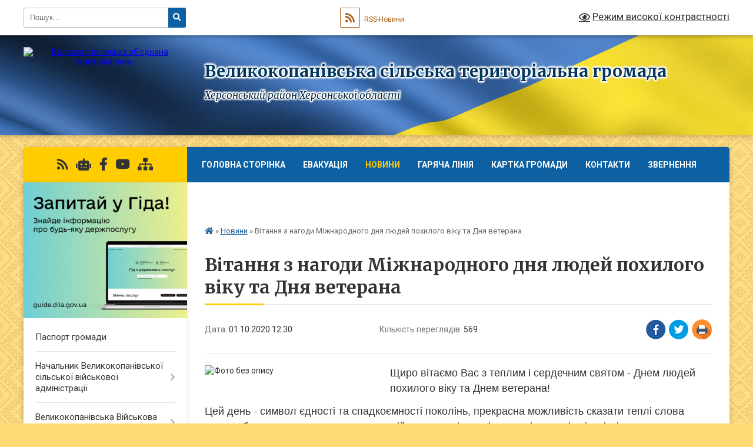

--- FILE ---
content_type: text/html; charset=UTF-8
request_url: https://vkopanivska-gromada.gov.ua/news/1601544748/
body_size: 31458
content:
<!DOCTYPE html>
<html lang="uk">
<head>
	<!--[if IE]><meta http-equiv="X-UA-Compatible" content="IE=edge"><![endif]-->
	<meta charset="utf-8">
	<meta name="viewport" content="width=device-width, initial-scale=1">
	<!--[if IE]><script>
		document.createElement('header');
		document.createElement('nav');
		document.createElement('main');
		document.createElement('section');
		document.createElement('article');
		document.createElement('aside');
		document.createElement('footer');
		document.createElement('figure');
		document.createElement('figcaption');
	</script><![endif]-->
	<title>Вітання з нагоди Міжнародного дня людей похилого віку та Дня ветерана | Великокопанівська сільська територіальна громада Херсонський район Херсонської області</title>
	<meta name="description" content=". . Щиро вітаємо Вас з теплим і сердечним святом - Днем людей похилого віку та Днем ветерана! . . Цей день - символ єдності та спадкоємності поколінь, прекрасна можливість сказати теплі слова подяки батькам, матерям, ветеранам війни та прац">
	<meta name="keywords" content="Вітання, з, нагоди, Міжнародного, дня, людей, похилого, віку, та, Дня, ветерана, |, Великокопанівська, сільська, територіальна, громада, Херсонський, район, Херсонської, області">

	
		<meta property="og:image" content="https://rada.info/upload/users_files/26555882/ed353b1b54e1edde6c268c8ab3ed5946.jpg">
	<meta property="og:image:width" content="900">
	<meta property="og:image:height" content="596">
			<meta property="og:title" content="Вітання з нагоди Міжнародного дня людей похилого віку та Дня ветерана">
				<meta property="og:type" content="article">
	<meta property="og:url" content="https://vkopanivska-gromada.gov.ua/news/1601544748/">
		
		<link rel="apple-touch-icon" sizes="57x57" href="https://gromada.org.ua/apple-icon-57x57.png">
	<link rel="apple-touch-icon" sizes="60x60" href="https://gromada.org.ua/apple-icon-60x60.png">
	<link rel="apple-touch-icon" sizes="72x72" href="https://gromada.org.ua/apple-icon-72x72.png">
	<link rel="apple-touch-icon" sizes="76x76" href="https://gromada.org.ua/apple-icon-76x76.png">
	<link rel="apple-touch-icon" sizes="114x114" href="https://gromada.org.ua/apple-icon-114x114.png">
	<link rel="apple-touch-icon" sizes="120x120" href="https://gromada.org.ua/apple-icon-120x120.png">
	<link rel="apple-touch-icon" sizes="144x144" href="https://gromada.org.ua/apple-icon-144x144.png">
	<link rel="apple-touch-icon" sizes="152x152" href="https://gromada.org.ua/apple-icon-152x152.png">
	<link rel="apple-touch-icon" sizes="180x180" href="https://gromada.org.ua/apple-icon-180x180.png">
	<link rel="icon" type="image/png" sizes="192x192"  href="https://gromada.org.ua/android-icon-192x192.png">
	<link rel="icon" type="image/png" sizes="32x32" href="https://gromada.org.ua/favicon-32x32.png">
	<link rel="icon" type="image/png" sizes="96x96" href="https://gromada.org.ua/favicon-96x96.png">
	<link rel="icon" type="image/png" sizes="16x16" href="https://gromada.org.ua/favicon-16x16.png">
	<link rel="manifest" href="https://gromada.org.ua/manifest.json">
	<meta name="msapplication-TileColor" content="#ffffff">
	<meta name="msapplication-TileImage" content="https://gromada.org.ua/ms-icon-144x144.png">
	<meta name="theme-color" content="#ffffff">
	
	
		<meta name="robots" content="">
	
	<link rel="preconnect" href="https://fonts.googleapis.com">
	<link rel="preconnect" href="https://fonts.gstatic.com" crossorigin>
	<link href="https://fonts.googleapis.com/css?family=Merriweather:400i,700|Roboto:400,400i,700,700i&amp;subset=cyrillic-ext" rel="stylesheet">

    <link rel="preload" href="https://cdnjs.cloudflare.com/ajax/libs/font-awesome/5.9.0/css/all.min.css" as="style">
	<link rel="stylesheet" href="https://cdnjs.cloudflare.com/ajax/libs/font-awesome/5.9.0/css/all.min.css" integrity="sha512-q3eWabyZPc1XTCmF+8/LuE1ozpg5xxn7iO89yfSOd5/oKvyqLngoNGsx8jq92Y8eXJ/IRxQbEC+FGSYxtk2oiw==" crossorigin="anonymous" referrerpolicy="no-referrer" />
	
	
    <link rel="preload" href="//gromada.org.ua/themes/ukraine/css/styles_vip.css?v=3.38" as="style">
	<link rel="stylesheet" href="//gromada.org.ua/themes/ukraine/css/styles_vip.css?v=3.38">
	
	<link rel="stylesheet" href="//gromada.org.ua/themes/ukraine/css/6009/theme_vip.css?v=1768947361">
	
		<!--[if lt IE 9]>
	<script src="https://oss.maxcdn.com/html5shiv/3.7.2/html5shiv.min.js"></script>
	<script src="https://oss.maxcdn.com/respond/1.4.2/respond.min.js"></script>
	<![endif]-->
	<!--[if gte IE 9]>
	<style type="text/css">
		.gradient { filter: none; }
	</style>
	<![endif]-->

</head>
<body class="">

	<a href="#top_menu" class="skip-link link" aria-label="Перейти до головного меню (Alt+1)" accesskey="1">Перейти до головного меню (Alt+1)</a>
	<a href="#left_menu" class="skip-link link" aria-label="Перейти до бічного меню (Alt+2)" accesskey="2">Перейти до бічного меню (Alt+2)</a>
    <a href="#main_content" class="skip-link link" aria-label="Перейти до головного вмісту (Alt+3)" accesskey="3">Перейти до текстового вмісту (Alt+3)</a>

	

		<div id="all_screen">

						<section class="search_menu">
				<div class="wrap">
					<div class="row">
						<div class="grid-25 fl">
							<form action="https://vkopanivska-gromada.gov.ua/search/" class="search">
								<input type="text" name="q" value="" placeholder="Пошук..." aria-label="Введіть пошукову фразу" required>
								<button type="submit" name="search" value="y" aria-label="Натисніть, щоб здійснити пошук"><i class="fa fa-search"></i></button>
							</form>
							<a id="alt_version_eye" href="#" title="Режим високої контрастності" onclick="return set_special('b90c46d4251e415654684e259fc1f7aeb98b6cb5');"><i class="far fa-eye"></i></a>
						</div>
						<div class="grid-75">
							<div class="row">
								<div class="grid-25" style="padding-top: 13px;">
									<div id="google_translate_element"></div>
								</div>
								<div class="grid-25" style="padding-top: 13px;">
									<a href="https://gromada.org.ua/rss/6009/" class="rss" title="RSS-стрічка"><span><i class="fa fa-rss"></i></span> RSS-Новини</a>
								</div>
								<div class="grid-50 alt_version_block">

									<div class="alt_version">
										<a href="#" class="set_special_version" onclick="return set_special('b90c46d4251e415654684e259fc1f7aeb98b6cb5');"><i class="far fa-eye"></i> Режим високої контрастності</a>
									</div>

								</div>
								<div class="clearfix"></div>
							</div>
						</div>
						<div class="clearfix"></div>
					</div>
				</div>
			</section>
			
			<header>
				<div class="wrap">
					<div class="row">

						<div class="grid-25 logo fl">
							<a href="https://vkopanivska-gromada.gov.ua/" id="logo">
								<img src="https://rada.info/upload/users_files/26555882/gerb/Lesser_Coat_of_Arms_of_Ukraine.svg.png" alt="Великокопанівська об'єднана територіальна - ">
							</a>
						</div>
						<div class="grid-75 title fr">
							<div class="slogan_1">Великокопанівська сільська територіальна громада</div>
							<div class="slogan_2">Херсонський район Херсонської області</div>
						</div>
						<div class="clearfix"></div>

					</div>
					
										
				</div>
			</header>

			<div class="wrap">
				<section class="middle_block">

					<div class="row">
						<div class="grid-75 fr">
							<nav class="main_menu" id="top_menu">
								<ul>
																		<li class="">
										<a href="https://vkopanivska-gromada.gov.ua/main/">Головна сторінка</a>
																													</li>
																		<li class="">
										<a href="https://vkopanivska-gromada.gov.ua/evakuaciya-13-14-41-12-08-2025/">Евакуація</a>
																													</li>
																		<li class="active">
										<a href="https://vkopanivska-gromada.gov.ua/news/">Новини</a>
																													</li>
																		<li class="">
										<a href="https://vkopanivska-gromada.gov.ua/garyacha-liniya-09-12-25-30-07-2025/">Гаряча лінія</a>
																													</li>
																		<li class="">
										<a href="https://vkopanivska-gromada.gov.ua/structure/">Картка громади</a>
																													</li>
																		<li class="">
										<a href="https://vkopanivska-gromada.gov.ua/feedback/">Контакти</a>
																													</li>
																		<li class="">
										<a href="https://vkopanivska-gromada.gov.ua/zvernennya-08-49-21-30-07-2025/">Звернення</a>
																													</li>
																		<li class="">
										<a href="https://vkopanivska-gromada.gov.ua/vakansii-09-46-10-27-08-2019/">Вакансії</a>
																													</li>
																										</ul>

								<button class="menu-button" id="open-button" tabindex="-1"><i class="fas fa-bars"></i> Меню сайту</button>

							</nav>
							
							<div class="clearfix"></div>

														<section class="bread_crumbs">
								<div xmlns:v="http://rdf.data-vocabulary.org/#"><a href="https://vkopanivska-gromada.gov.ua/" title="Головна сторінка"><i class="fas fa-home"></i></a> &raquo; <a href="https://vkopanivska-gromada.gov.ua/news/" aria-current="page">Новини</a>  &raquo; <span>Вітання з нагоди Міжнародного дня людей похилого віку та Дня ветерана</span></div>
							</section>
							
							<main id="main_content">

																											<h1>Вітання з нагоди Міжнародного дня людей похилого віку та Дня ветерана</h1>


<div class="row">
	<div class="grid-30 one_news_date">
		Дата: <span>01.10.2020 12:30</span>
	</div>
	<div class="grid-30 one_news_count">
		Кількість переглядів: <span>569</span>
	</div>
		<div class="grid-30 one_news_socials">
		<button class="social_share" data-type="fb" aria-label="Поширити у Фейсбук"><img src="//gromada.org.ua/themes/ukraine/img/share/fb.png" alt="Іконка Facebook"></button>
		<button class="social_share" data-type="tw" aria-label="Поширити в Tweitter"><img src="//gromada.org.ua/themes/ukraine/img/share/tw.png" alt="Іконка Twitter"></button>
		<button class="print_btn" onclick="window.print();" aria-label="Надрукувати статтю"><img src="//gromada.org.ua/themes/ukraine/img/share/print.png" alt="Значок принтера"></button>
	</div>
		<div class="clearfix"></div>
</div>

<hr>

<p><img alt="Фото без опису"  alt="" src="https://rada.info/upload/users_files/26555882/ed353b1b54e1edde6c268c8ab3ed5946.jpg" style="float: left; width: 300px; height: 199px;" /></p>

<p style="margin:0cm 0cm 10pt"><span style="font-size:18px;"><span style="font-family:Arial,Helvetica,sans-serif;"><span style="line-height:115%">Щиро вітаємо Вас з теплим і сердечним святом - Днем людей похилого віку та Днем ветерана! </span></span></span></p>

<p style="margin:0cm 0cm 10pt"><span style="font-size:18px;"><span style="font-family:Arial,Helvetica,sans-serif;"><span style="line-height:115%">Цей день - символ єдності та спадкоємності поколінь, прекрасна можливість сказати теплі слова подяки батькам, матерям, ветеранам війни та праці, пенсіонерам і взагалі всім літнім людям за вклад у розвиток країни, за багаторічну самовіддану працю, доброту і мудрість. </span></span></span></p>

<p style="margin:0cm 0cm 10pt"><span style="font-size:18px;"><span style="font-family:Arial,Helvetica,sans-serif;"><span style="line-height:115%">Люди старшого покоління &ndash; джерело народної мудрості, їх практичний життєвий досвід, невичерпна енергія, оптимізм та активна громадська позиція повинні стати взірцем для молодого&nbsp;покоління. Вони передають у спадок все найцінніше, що накопичили за все життя.</span></span></span></p>

<p style="margin:0cm 0cm 10pt"><span style="font-size:18px;"><span style="font-family:Arial,Helvetica,sans-serif;"><span style="line-height:115%">&nbsp; До Міжнародного дня людей похилого віку та Дня ветерана відділ Центр надання соціальних послуг спільно із відділом культури, молоді, спорту, туризму та охорони культурної спадщини й ветеранською організацією організували свято.&nbsp; </span></span></span></p>

<p style="margin:0cm 0cm 10pt"><span style="font-size:18px;"><span style="font-family:Arial,Helvetica,sans-serif;"><span style="line-height:115%">Старше покоління, у цей святковий день прийміть щирі вітання і глибоку вдячність за все, що Ви зробили заради нашого майбутнього. Ваша праця, подвиг, шанобливе ставлення до людей &ndash; це незрівнянний приклад для наслідування сучасній молоді. Низький уклін Вам до землі, дорогі ветерани, дідусі, бабусі, та велика подяка за все що Ви зробили для своїх нащадків. </span></span></span></p>
<div class="clearfix"></div>

<hr>

<div class="row gallery">

			<div class="grid-20" id="sort_453118">
			<div class="one_album">
				<div class="img">
					<a href="https://rada.info/upload/users_files/26555882/gallery/large/DSC_0891_3.jpg" title="">
						<img src="https://rada.info/upload/users_files/26555882/gallery/small/DSC_0891_3.jpg" alt="">
					</a>
				</div>
				<div class="name">
											<a href="https://rada.info/upload/users_files/26555882/gallery/large/DSC_0891_3.jpg" class="photo" title=""></a>
									</div>
							</div>
		</div>
			<div class="grid-20" id="sort_453119">
			<div class="one_album">
				<div class="img">
					<a href="https://rada.info/upload/users_files/26555882/gallery/large/DSC_0894_1.jpg" title="">
						<img src="https://rada.info/upload/users_files/26555882/gallery/small/DSC_0894_1.jpg" alt="">
					</a>
				</div>
				<div class="name">
											<a href="https://rada.info/upload/users_files/26555882/gallery/large/DSC_0894_1.jpg" class="photo" title=""></a>
									</div>
							</div>
		</div>
			<div class="grid-20" id="sort_453120">
			<div class="one_album">
				<div class="img">
					<a href="https://rada.info/upload/users_files/26555882/gallery/large/DSC_0898_3.jpg" title="">
						<img src="https://rada.info/upload/users_files/26555882/gallery/small/DSC_0898_3.jpg" alt="">
					</a>
				</div>
				<div class="name">
											<a href="https://rada.info/upload/users_files/26555882/gallery/large/DSC_0898_3.jpg" class="photo" title=""></a>
									</div>
							</div>
		</div>
			<div class="grid-20" id="sort_453121">
			<div class="one_album">
				<div class="img">
					<a href="https://rada.info/upload/users_files/26555882/gallery/large/DSC_0895_2.jpg" title="">
						<img src="https://rada.info/upload/users_files/26555882/gallery/small/DSC_0895_2.jpg" alt="">
					</a>
				</div>
				<div class="name">
											<a href="https://rada.info/upload/users_files/26555882/gallery/large/DSC_0895_2.jpg" class="photo" title=""></a>
									</div>
							</div>
		</div>
			<div class="grid-20" id="sort_453122">
			<div class="one_album">
				<div class="img">
					<a href="https://rada.info/upload/users_files/26555882/gallery/large/DSC_0899_2.jpg" title="">
						<img src="https://rada.info/upload/users_files/26555882/gallery/small/DSC_0899_2.jpg" alt="">
					</a>
				</div>
				<div class="name">
											<a href="https://rada.info/upload/users_files/26555882/gallery/large/DSC_0899_2.jpg" class="photo" title=""></a>
									</div>
							</div>
		</div>
			<div class="grid-20" id="sort_453123">
			<div class="one_album">
				<div class="img">
					<a href="https://rada.info/upload/users_files/26555882/gallery/large/DSC_0900_4.jpg" title="">
						<img src="https://rada.info/upload/users_files/26555882/gallery/small/DSC_0900_4.jpg" alt="">
					</a>
				</div>
				<div class="name">
											<a href="https://rada.info/upload/users_files/26555882/gallery/large/DSC_0900_4.jpg" class="photo" title=""></a>
									</div>
							</div>
		</div>
			<div class="grid-20" id="sort_453124">
			<div class="one_album">
				<div class="img">
					<a href="https://rada.info/upload/users_files/26555882/gallery/large/DSC_0902_3.jpg" title="">
						<img src="https://rada.info/upload/users_files/26555882/gallery/small/DSC_0902_3.jpg" alt="">
					</a>
				</div>
				<div class="name">
											<a href="https://rada.info/upload/users_files/26555882/gallery/large/DSC_0902_3.jpg" class="photo" title=""></a>
									</div>
							</div>
		</div>
			<div class="grid-20" id="sort_453125">
			<div class="one_album">
				<div class="img">
					<a href="https://rada.info/upload/users_files/26555882/gallery/large/DSC_0905_4.jpg" title="">
						<img src="https://rada.info/upload/users_files/26555882/gallery/small/DSC_0905_4.jpg" alt="">
					</a>
				</div>
				<div class="name">
											<a href="https://rada.info/upload/users_files/26555882/gallery/large/DSC_0905_4.jpg" class="photo" title=""></a>
									</div>
							</div>
		</div>
			<div class="grid-20" id="sort_453126">
			<div class="one_album">
				<div class="img">
					<a href="https://rada.info/upload/users_files/26555882/gallery/large/DSC_0903_1.jpg" title="">
						<img src="https://rada.info/upload/users_files/26555882/gallery/small/DSC_0903_1.jpg" alt="">
					</a>
				</div>
				<div class="name">
											<a href="https://rada.info/upload/users_files/26555882/gallery/large/DSC_0903_1.jpg" class="photo" title=""></a>
									</div>
							</div>
		</div>
			<div class="grid-20" id="sort_453127">
			<div class="one_album">
				<div class="img">
					<a href="https://rada.info/upload/users_files/26555882/gallery/large/DSC_0906_2.jpg" title="">
						<img src="https://rada.info/upload/users_files/26555882/gallery/small/DSC_0906_2.jpg" alt="">
					</a>
				</div>
				<div class="name">
											<a href="https://rada.info/upload/users_files/26555882/gallery/large/DSC_0906_2.jpg" class="photo" title=""></a>
									</div>
							</div>
		</div>
			<div class="grid-20" id="sort_453128">
			<div class="one_album">
				<div class="img">
					<a href="https://rada.info/upload/users_files/26555882/gallery/large/DSC_0910_2.jpg" title="">
						<img src="https://rada.info/upload/users_files/26555882/gallery/small/DSC_0910_2.jpg" alt="">
					</a>
				</div>
				<div class="name">
											<a href="https://rada.info/upload/users_files/26555882/gallery/large/DSC_0910_2.jpg" class="photo" title=""></a>
									</div>
							</div>
		</div>
		<div class="clearfix"></div>

</div>
<hr>


<p><a href="https://vkopanivska-gromada.gov.ua/news/" class="btn btn-grey">&laquo; повернутися</a></p>																	
							</main>
						</div>
						<div class="grid-25 fl">

							<div class="project_name">
								<a href="https://gromada.org.ua/rss/6009/" rel="nofollow" target="_blank" title="RSS-стрічка новин сайту"><i class="fas fa-rss"></i></a>
																<a href="https://vkopanivska-gromada.gov.ua/feedback/#chat_bot" title="Наша громада в смартфоні"><i class="fas fa-robot"></i></a>
																																<a href="https://www.facebook.com/profile.php?id=100088293518062&locale=uk_UA" rel="nofollow" target="_blank" title="Приєднуйтесь до нас у Facebook"><i class="fab fa-facebook-f"></i></a>								<a href="Великокопанівська територіальна громада" rel="nofollow" target="_blank" title="Наш Youtube-канал"><i class="fab fa-youtube"></i></a>																<a href="https://vkopanivska-gromada.gov.ua/sitemap/" title="Мапа сайту"><i class="fas fa-sitemap"></i></a>
							</div>
														<aside class="left_sidebar">
							
																<div class="diia_guide">
									<a href="https://guide.diia.gov.ua/" rel="nofollow" target="_blank" title="Посилання на Гіда з державних послуг"><img src="https://gromada.org.ua/upload/diia_guide.jpg" alt="Гід державних послуг"></a>
								</div>
								
																<nav class="sidebar_menu" id="left_menu">
									<ul>
																				<li class="">
											<a href="https://vkopanivska-gromada.gov.ua/pasport-gromadi-14-17-06-16-02-2017/">Паспорт громади</a>
																																</li>
																				<li class=" has-sub">
											<a href="https://vkopanivska-gromada.gov.ua/golova-gromadi-14-18-51-16-02-2017/">Начальник Великокопанівської сільської військової адміністрації</a>
																						<button onclick="return show_next_level(this);" aria-label="Показати підменю"></button>
																																	<i class="fa fa-chevron-right"></i>
											<ul>
																								<li class="">
													<a href="https://vkopanivska-gromada.gov.ua/prijmalni-dni-14-21-09-16-02-2017/">Приймальні дні</a>
																																						</li>
																																			</ul>
																					</li>
																				<li class=" has-sub">
											<a href="https://vkopanivska-gromada.gov.ua/velikokopanivska-vijskova-administraciya-16-17-35-07-05-2023/">Великокопанівська Військова Адміністрація</a>
																						<button onclick="return show_next_level(this);" aria-label="Показати підменю"></button>
																																	<i class="fa fa-chevron-right"></i>
											<ul>
																								<li class="">
													<a href="https://vkopanivska-gromada.gov.ua/programmi-09-21-53-27-01-2025/">ПРОГРАММИ</a>
																																						</li>
																								<li class="">
													<a href="https://vkopanivska-gromada.gov.ua/koordinacijna-rada-16-23-43-07-05-2023/">Координаційна рада</a>
																																						</li>
																								<li class="">
													<a href="https://vkopanivska-gromada.gov.ua/rozporyadzhennya-09-34-00-09-05-2024/">Розпорядження</a>
																																						</li>
																								<li class="">
													<a href="https://vkopanivska-gromada.gov.ua/bjudzhet-2025-09-24-04-10-02-2025/">Бюджет 2025</a>
																																						</li>
																								<li class="">
													<a href="https://vkopanivska-gromada.gov.ua/vstanovlennya-stavok-miscevih-podatkiv-ta-zboriv-11-19-26-24-11-2023/">Встановлення ставок місцевих податків та зборів</a>
																																						</li>
																								<li class="">
													<a href="https://vkopanivska-gromada.gov.ua/scho-robiti-u-razi-radiacijnoi-avarii-17-10-51-03-07-2023/">Що робити у разі радіаційної аварії?</a>
																																						</li>
																								<li class="">
													<a href="https://vkopanivska-gromada.gov.ua/uvaga-17-58-01-03-07-2023/">УВАГА</a>
																																						</li>
																								<li class="">
													<a href="https://vkopanivska-gromada.gov.ua/nakazi-12-16-44-28-05-2024/">НАКАЗИ</a>
																																						</li>
																								<li class="">
													<a href="https://vkopanivska-gromada.gov.ua/rozporyadzhennya-09-01-52-31-01-2024/">Розпорядження</a>
																																						</li>
																								<li class="">
													<a href="https://vkopanivska-gromada.gov.ua/programma-socialno-ekonomichnogo-ta-kulturnogo-rozvitku-velikokopanivskoi-silskoi-teritorialnoi-gromadi-na-2024na-2024r-10-16-24-22-12-2023/">Программа "Соціально - економічного та культурного розвитку Великокопанівської сільської теріторіальної громади на 2024на 2024р "</a>
																																						</li>
																																			</ul>
																					</li>
																				<li class=" has-sub">
											<a href="javascript:;">ЦНАП</a>
																						<button onclick="return show_next_level(this);" aria-label="Показати підменю"></button>
																																	<i class="fa fa-chevron-right"></i>
											<ul>
																								<li class="">
													<a href="https://vkopanivska-gromada.gov.ua/polozhennya-pro-cnap-12-05-08-30-07-2025/">Положення про ЦНАП</a>
																																						</li>
																								<li class="">
													<a href="https://vkopanivska-gromada.gov.ua/perelik-administrativnih-poslug-12-10-24-30-07-2025/">Перелік адміністративних послуг</a>
																																						</li>
																								<li class="">
													<a href="https://vkopanivska-gromada.gov.ua/zatverdzhennya-informacijnih-i-tehnologichnih-kartok-administrativnih-poslug-10-54-52-01-08-2025/">Затвердження інформаційних і технологічних карток адміністративних послуг</a>
																																						</li>
																								<li class="">
													<a href="https://vkopanivska-gromada.gov.ua/rozporyadzhennya-po-zatverdzhennju-ik-adminposlug-z-reestracii-miscya-prozhivannya-16-00-26-30-07-2025/">Розпорядження по затвердженню ІК адмінпослуг з Реєстрації місця проживання.</a>
																																						</li>
																																			</ul>
																					</li>
																				<li class=" has-sub">
											<a href="https://vkopanivska-gromada.gov.ua/osvita-16-27-25-16-02-2017/">Освіта</a>
																						<button onclick="return show_next_level(this);" aria-label="Показати підменю"></button>
																																	<i class="fa fa-chevron-right"></i>
											<ul>
																								<li class="">
													<a href="https://vkopanivska-gromada.gov.ua/viddil-osviti-velikokopanivskoi-silskoi-radi-16-07-04-21-06-2017/">Відділ освіти Великокопанівської сільської ради</a>
																																						</li>
																								<li class="">
													<a href="https://vkopanivska-gromada.gov.ua/abrikosivska-zosh-iiii-stupeniv-08-30-26-23-02-2017/">Абрикосівська ЗОШ I-III ступенів</a>
																																						</li>
																								<li class="">
													<a href="https://vkopanivska-gromada.gov.ua/velikokopanivska-zagalnoosvitnya-shkola-iiii-stupeniv-16-27-50-16-02-2017/">Великокопанівська загальноосвітня школа І-ІІІ ступенів</a>
																																						</li>
																																			</ul>
																					</li>
																				<li class=" has-sub">
											<a href="https://vkopanivska-gromada.gov.ua/viddil-finansiv-velikokopanivskoi-silskoi-radi-10-02-02-13-07-2021/">Відділ фінансів Великокопанівської сільської ради</a>
																						<button onclick="return show_next_level(this);" aria-label="Показати підменю"></button>
																																	<i class="fa fa-chevron-right"></i>
											<ul>
																								<li class="">
													<a href="https://vkopanivska-gromada.gov.ua/rozporyadchi-dokumenti-finansovogo-viddilu-15-11-34-15-07-2021/">Розпорядчі документи фінансового відділу</a>
																																						</li>
																								<li class="">
													<a href="https://vkopanivska-gromada.gov.ua/polozhennya-pro-viddil-finansiv-velikokopanivskoi-silskoi-radi-10-03-17-13-07-2021/">Положення про Відділ фінансів Великокопанівської сільської ради</a>
																																						</li>
																																			</ul>
																					</li>
																				<li class="">
											<a href="https://vkopanivska-gromada.gov.ua/cifrova-gramotnist-15-43-59-30-07-2025/">Цифрова Грамотність</a>
																																</li>
																				<li class="">
											<a href="https://vkopanivska-gromada.gov.ua/docs/">Архів документів</a>
																																</li>
																				<li class=" has-sub">
											<a href="https://vkopanivska-gromada.gov.ua/prozorist-ta-pidzvitnist-10-20-05-02-01-2024/">ПРОЗОРІСТЬ ТА ПІДЗВІТНІСТЬ</a>
																						<button onclick="return show_next_level(this);" aria-label="Показати підменю"></button>
																																	<i class="fa fa-chevron-right"></i>
											<ul>
																								<li class="">
													<a href="https://vkopanivska-gromada.gov.ua/httpsopenbudgetgovua-10-31-58-02-01-2024/">https://openbudget.gov.ua/</a>
																																						</li>
																																			</ul>
																					</li>
																				<li class=" has-sub">
											<a href="https://vkopanivska-gromada.gov.ua/arhiv-09-16-02-30-07-2025/">АРХІВ</a>
																						<button onclick="return show_next_level(this);" aria-label="Показати підменю"></button>
																																	<i class="fa fa-chevron-right"></i>
											<ul>
																								<li class="">
													<a href="https://vkopanivska-gromada.gov.ua/ekonomichnij-profil-11-49-08-26-06-2019/">МЕР</a>
																																						</li>
																								<li class=" has-sub">
													<a href="https://vkopanivska-gromada.gov.ua/plan-socialnoekonomichnogo-rozvitku-10-05-49-23-06-2021/">План соціально-економічного розвитку</a>
																										<button onclick="return show_next_level(this);" aria-label="Показати підменю"></button>
																																							<i class="fa fa-chevron-right"></i>
													<ul>
																												<li><a href="https://vkopanivska-gromada.gov.ua/rishennya-№-485-vid-22122022-pro-bjudzhet-velikokopanivskoi-silskoi-tg-13-39-31-27-01-2022/">Рішення № 485 від 22.12.2022 "Про бюджет Великокопанівської сільської ТГ</a></li>
																												<li><a href="https://vkopanivska-gromada.gov.ua/bjudzhet-2024-10-42-23-22-12-2023/">Бюджет 2024</a></li>
																												<li><a href="https://vkopanivska-gromada.gov.ua/bjudzhet-2022-13-34-50-27-01-2022/">Бюджет 2022</a></li>
																												<li><a href="https://vkopanivska-gromada.gov.ua/bjudzhet-2025-10-24-46-10-03-2025/">Бюджет 2025</a></li>
																												<li><a href="https://vkopanivska-gromada.gov.ua/proekt-rishennya-pro-miscevij-bjudzhet-na-2022-rik-13-36-01-27-01-2022/">Проєкт рішення про місцевий бюджет на 2022 рік</a></li>
																												<li><a href="https://vkopanivska-gromada.gov.ua/elektronni-poslugi-13-21-00-14-11-2018/">Електронні послуги</a></li>
																												<li><a href="https://vkopanivska-gromada.gov.ua/bjudzhet-08-38-55-01-08-2019/">Бюджет</a></li>
																												<li><a href="https://vkopanivska-gromada.gov.ua/bjudzhet-2021-09-22-39-10-09-2020/">Бюджет 2021</a></li>
																												<li><a href="https://vkopanivska-gromada.gov.ua/finansovi-plani-komunalnih-pidpriemstv-14-55-50-29-06-2021/">Фінансові плани комунальних підприємств</a></li>
																												<li><a href="https://vkopanivska-gromada.gov.ua/golovni-rozporyadniki-bjudzhetnih-koshtiv-08-48-53-23-06-2021/">Головні розпорядники бюджетних коштів</a></li>
																												<li><a href="https://vkopanivska-gromada.gov.ua/reestr-dogovoriv-orendi-10-05-47-13-07-2021/">Реєстр договорів оренди</a></li>
																																									</ul>
																									</li>
																								<li class=" has-sub">
													<a href="https://vkopanivska-gromada.gov.ua/proekt-rishennya-pro-miscevij-bjudzhet-na-2021-rik-15-10-14-11-12-2020/">Проєкт рішення про місцевий бюджет на 2021 рік</a>
																										<button onclick="return show_next_level(this);" aria-label="Показати підменю"></button>
																																							<i class="fa fa-chevron-right"></i>
													<ul>
																												<li><a href="https://vkopanivska-gromada.gov.ua/rishennya-sesii-№-72-vid-22122020-08-46-27-18-01-2021/">Рішення сесії № 72 від 22.12.2020</a></li>
																												<li><a href="https://vkopanivska-gromada.gov.ua/strategiya-stalogo-rozvitku-velikokopanivskoi-ob’ednanoi-teritorialnoi-gromadi-na-20192027-roki-14-31-01-20-09-2019/">СТРАТЕГІЯ СТАЛОГО РОЗВИТКУ ВЕЛИКОКОПАНІВСЬКОЇ ОБ’ЄДНАНОЇ ТЕРИТОРІАЛЬНОЇ ГРОМАДИ НА 2019-2027 РОКИ</a></li>
																																									</ul>
																									</li>
																								<li class=" has-sub">
													<a href="https://vkopanivska-gromada.gov.ua/rezultati-auditorskoi-perevirki-08-59-48-09-07-2020/">Результати аудиторської перевірки</a>
																										<button onclick="return show_next_level(this);" aria-label="Показати підменю"></button>
																																							<i class="fa fa-chevron-right"></i>
													<ul>
																												<li><a href="https://vkopanivska-gromada.gov.ua/proekt-onovlenogo-dokumentu-strategiya-rozvitku-velikokopanivskoi-ob’ednanoi-teritorialnoi-gromadi-na-20192027-roki -11-51-21-17-01-2022/">Проект оновленого документу "Стратегія розвитку Великокопанівської об’єднаної територіальної громади на 2019-2027 роки </a></li>
																												<li><a href="https://vkopanivska-gromada.gov.ua/plan-realizacii-strategii-stalogo-rozvitku-velikokopanivskoi-obednanoi-teritorialnoi-gromadi-na-20192027-rr-13-25-34-21-07-2021/">Проведення моніторингу у 2021 році</a></li>
																												<li><a href="https://vkopanivska-gromada.gov.ua/plan-zahodiv-po-napovnennju-bjudzhetu-14-27-21-20-05-2020/">План заходів по наповненню бюджету</a></li>
																												<li><a href="https://vkopanivska-gromada.gov.ua/bjudzhetnij-reglament-08-04-26-09-07-2020/">Бюджетний регламент</a></li>
																												<li><a href="https://vkopanivska-gromada.gov.ua/rishennya-08-39-27-01-08-2019/">Рішення</a></li>
																												<li><a href="https://vkopanivska-gromada.gov.ua/2021-rik-10-48-14-10-03-2021/">2021 рік</a></li>
																												<li><a href="https://vkopanivska-gromada.gov.ua/2020-rik-12-54-28-05-03-2020/">2020 рік</a></li>
																												<li><a href="https://vkopanivska-gromada.gov.ua/2019-rik-13-11-00-01-08-2019/">2019 рік</a></li>
																												<li><a href="https://vkopanivska-gromada.gov.ua/2018-rik-14-14-01-01-08-2019/">2018 рік</a></li>
																												<li><a href="https://vkopanivska-gromada.gov.ua/2017-rik-15-45-15-01-08-2019/">2017 рік</a></li>
																												<li><a href="https://vkopanivska-gromada.gov.ua/proekti-rishen-08-39-55-01-08-2019/">Проекти рішень</a></li>
																												<li><a href="https://vkopanivska-gromada.gov.ua/2021-rik-10-56-40-10-03-2021/">2021 рік</a></li>
																												<li><a href="https://vkopanivska-gromada.gov.ua/2020-rik-11-16-54-05-10-2020/">2020 рік</a></li>
																												<li><a href="https://vkopanivska-gromada.gov.ua/2019-rik-09-45-08-01-08-2019/">2019 рік</a></li>
																												<li><a href="https://vkopanivska-gromada.gov.ua/zviti-08-40-16-01-08-2019/">Звіти</a></li>
																												<li><a href="https://vkopanivska-gromada.gov.ua/2021-rik-08-52-20-15-04-2021/">2021 рік</a></li>
																												<li><a href="https://vkopanivska-gromada.gov.ua/2020-rik-14-27-43-13-03-2020/">2020 рік</a></li>
																												<li><a href="https://vkopanivska-gromada.gov.ua/2019-rik-14-29-25-13-03-2020/">2019 рік</a></li>
																												<li><a href="https://vkopanivska-gromada.gov.ua/pasporti-bjudzhetnih-program-08-40-56-01-08-2019/">Паспорти бюджетних програм</a></li>
																												<li><a href="https://vkopanivska-gromada.gov.ua/2017-rik-08-27-39-27-11-2019/">2017 рік</a></li>
																												<li><a href="https://vkopanivska-gromada.gov.ua/2018-rik-08-58-13-01-08-2019/">2018 рік</a></li>
																												<li><a href="https://vkopanivska-gromada.gov.ua/2019-rik-08-43-26-01-08-2019/">2019 рік</a></li>
																												<li><a href="https://vkopanivska-gromada.gov.ua/2020-rik-15-53-22-26-11-2019/">2020 рік</a></li>
																												<li><a href="https://vkopanivska-gromada.gov.ua/2021-rik-12-05-23-18-01-2021/">2021 рік</a></li>
																												<li><a href="https://vkopanivska-gromada.gov.ua/2022-rik-11-25-33-31-01-2022/">2022 рік</a></li>
																																									</ul>
																									</li>
																								<li class=" has-sub">
													<a href="https://vkopanivska-gromada.gov.ua/bjudzhetnij-zapit-08-41-25-01-08-2019/">Бюджетний запит</a>
																										<button onclick="return show_next_level(this);" aria-label="Показати підменю"></button>
																																							<i class="fa fa-chevron-right"></i>
													<ul>
																												<li><a href="https://vkopanivska-gromada.gov.ua/2022-rik-09-33-16-14-01-2022/">2022 рік</a></li>
																												<li><a href="https://vkopanivska-gromada.gov.ua/2021-rik-08-34-39-18-01-2021/">2021 рік</a></li>
																												<li><a href="https://vkopanivska-gromada.gov.ua/2020-rik-15-53-59-26-11-2019/">2020 рік</a></li>
																												<li><a href="https://vkopanivska-gromada.gov.ua/2019-rik-08-46-26-01-08-2019/">2019 рік</a></li>
																												<li><a href="https://vkopanivska-gromada.gov.ua/2018-rik-09-01-57-01-08-2019/">2018 рік</a></li>
																												<li><a href="https://vkopanivska-gromada.gov.ua/koshtoris-08-41-45-01-08-2019/">Кошторис</a></li>
																												<li><a href="https://vkopanivska-gromada.gov.ua/2020-rik-14-01-56-22-01-2020/">2020 рік</a></li>
																												<li><a href="https://vkopanivska-gromada.gov.ua/2019-rik-13-25-31-01-08-2019/">2019 рік</a></li>
																												<li><a href="https://vkopanivska-gromada.gov.ua/2018-rik-14-12-19-01-08-2019/">2018 рік</a></li>
																												<li><a href="https://vkopanivska-gromada.gov.ua/2017-rik-15-16-29-01-08-2019/">2017 рік</a></li>
																												<li><a href="https://vkopanivska-gromada.gov.ua/programi-14-02-05-01-08-2019/">Програми</a></li>
																												<li><a href="https://vkopanivska-gromada.gov.ua/2020-rik-14-26-36-13-03-2020/">2020 рік</a></li>
																												<li><a href="https://vkopanivska-gromada.gov.ua/2019-rik-14-02-24-01-08-2019/">2019 рік</a></li>
																												<li><a href="https://vkopanivska-gromada.gov.ua/2018-rik-14-31-45-01-08-2019/">2018 рік</a></li>
																												<li><a href="https://vkopanivska-gromada.gov.ua/2017-rik-16-22-06-01-08-2019/">2017 рік</a></li>
																												<li><a href="https://vkopanivska-gromada.gov.ua/bjudzhet-dlya-gromadyan-velikokopanivskoi-otg-09-52-16-08-10-2019/">Бюджет для громадян Великокопанівської ОТГ</a></li>
																												<li><a href="https://vkopanivska-gromada.gov.ua/2020-rik-11-01-10-25-06-2020/">2020 рік</a></li>
																												<li><a href="https://vkopanivska-gromada.gov.ua/2019-rik-08-34-19-16-03-2020/">2019 рік</a></li>
																																									</ul>
																									</li>
																								<li class="">
													<a href="https://vkopanivska-gromada.gov.ua/pensijnij-fond-informue-10-21-01-22-03-2017/">Пенсійний фонд інформує</a>
																																						</li>
																								<li class="">
													<a href="https://vkopanivska-gromada.gov.ua/2021-rik-11-15-51-15-01-2021/">2021 рік</a>
																																						</li>
																								<li class="">
													<a href="https://vkopanivska-gromada.gov.ua/2020-rik-11-17-44-17-03-2020/">2020 рік</a>
																																						</li>
																								<li class="">
													<a href="https://vkopanivska-gromada.gov.ua/2019-rik-15-18-40-10-01-2019/">2019 рік</a>
																																						</li>
																								<li class="">
													<a href="https://vkopanivska-gromada.gov.ua/pidpriemcyam-1525336867/">Підприємцям</a>
																																						</li>
																								<li class="">
													<a href="https://vkopanivska-gromada.gov.ua/informaciya-dlya-fizichnih-osibpidpriemciv-10-18-48-09-08-2018/">Інформація для фізичних осіб-підприємців</a>
																																						</li>
																								<li class="">
													<a href="https://vkopanivska-gromada.gov.ua/oficijno-oformleni-trudovi-vidnosini-–-garantovana-socialna-zahischenist-1525792905/">Офіційно оформлені трудові відносини – гарантована соціальна захищеність!</a>
																																						</li>
																								<li class="">
													<a href="https://vkopanivska-gromada.gov.ua/vazhlivo-strahovij-stazh-fizichnih-osib-pidpriemciv-1526450216/">Важливо: страховий стаж фізичних осіб - підприємців</a>
																																						</li>
																								<li class="">
													<a href="https://vkopanivska-gromada.gov.ua/strategiya-rozvitku-gromadi-08-18-10-13-11-2017/">Стратегія розвитку громади</a>
																																						</li>
																								<li class="">
													<a href="https://vkopanivska-gromada.gov.ua/dokument-strategiya-rozvitku-velikokopanivskoi-otg-na-period-do-2022-roku-09-13-40-23-07-2019/">Документ "Стратегія розвитку Великокопанівської ОТГ на період до 2022 року"</a>
																																						</li>
																								<li class="">
													<a href="https://vkopanivska-gromada.gov.ua/zasidannya-robochoi-grupi-zi-strategichnogo-planuvannya-08-52-29-13-11-2017/">Засідання робочої групи зі стратегічного планування</a>
																																						</li>
																								<li class="">
													<a href="https://vkopanivska-gromada.gov.ua/anketa-opituvannya-zhiteliv-velikokopanivskoi-gromadi-10-57-19-13-11-2017/">Анкета опитування  жителів Великокопанівської громади</a>
																																						</li>
																								<li class="">
													<a href="https://vkopanivska-gromada.gov.ua/anketa-opituvannya-pidpriemciv-velikokopanivskoi-gromadi-10-59-47-13-11-2017/">Анкета опитування підприємців Великокопанівської громади</a>
																																						</li>
																								<li class="">
													<a href="https://vkopanivska-gromada.gov.ua/rezultati-opituvannya-zhiteliv-velikokopanivskoi-gromadi-10-23-19-13-11-2017/">Результати опитування  жителів Великокопанівської громади</a>
																																						</li>
																								<li class="">
													<a href="https://vkopanivska-gromada.gov.ua/rezultati-opituvannya-predstavnikiv-biznesu-velikokopanivskoi-gromadi-10-42-16-13-11-2017/">Результати опитування  представників бізнесу Великокопанівської громади</a>
																																						</li>
																								<li class="">
													<a href="https://vkopanivska-gromada.gov.ua/rozporyadzhennya-pro-zatverdzhennya-polozhennya-ta-skladu-robochoi-grupi-z-rozrobki-strategii-rozvitku-velikokopanivskoi-otg-08-31-10-13-11-2017/">Розпорядження про затвердження Положення та складу робочої групи з розробки Стратегії розвитку Великокопанівської ОТГ</a>
																																						</li>
																								<li class="">
													<a href="https://vkopanivska-gromada.gov.ua/regulyatorna-politika-16-29-52-16-02-2017/">Регуляторна політика</a>
																																						</li>
																								<li class="">
													<a href="https://vkopanivska-gromada.gov.ua/plani-diyalnosti-z-pidgotovki-proektiv-regulyatornih-aktiv-11-42-48-10-05-2019/">Планування регуляторної діяльності</a>
																																						</li>
																								<li class="">
													<a href="https://vkopanivska-gromada.gov.ua/proekti-regulyatornih-aktiv-ta-analizi-regulyatornogo-vplivu-do-nih-11-44-03-10-05-2019/">Проекти регуляторних актів</a>
																																						</li>
																								<li class="">
													<a href="https://vkopanivska-gromada.gov.ua/zviti-pro-vidstezhennya-rezultativnosti-regulyatornih-aktiv-11-44-35-10-05-2019/">Відстеження результативності</a>
																																						</li>
																								<li class="">
													<a href="https://vkopanivska-gromada.gov.ua/pereliki-bazi-danih-regulyatornih-aktiv-11-45-40-10-05-2019/">Реєстр діючих регуляторних актів</a>
																																						</li>
																								<li class="">
													<a href="https://vkopanivska-gromada.gov.ua/2019-rik-11-47-28-10-05-2019/">2019 рік</a>
																																						</li>
																								<li class="">
													<a href="https://vkopanivska-gromada.gov.ua/2021-rik-16-54-43-29-09-2021/">2021 рік</a>
																																						</li>
																								<li class="">
													<a href="https://vkopanivska-gromada.gov.ua/informaciya-pro-vidpovidalnu-osobu-za-realizaciju-v-gromadi-derzhavnoi-politiki-14-16-46-12-11-2021/">Інформація про відповідальну особу за реалізацію в громаді державної регуляторної політики</a>
																																						</li>
																								<li class="">
													<a href="https://vkopanivska-gromada.gov.ua/analiz-regulyatornogo-vplivu-proektiv-regulyatornih-aktiv-14-20-00-12-11-2021/">Аналіз регуляторного впливу проектів регуляторних актів</a>
																																						</li>
																								<li class="">
													<a href="https://vkopanivska-gromada.gov.ua/povidomlennya-pro-opriljudnennya-proektiv-regulyatornogo-akta-11-43-22-10-05-2019/">Повідомлення про оприлюднення проектів регуляторних актів</a>
																																						</li>
																								<li class="">
													<a href="https://vkopanivska-gromada.gov.ua/deputati-9-sklikannya-13-57-05-27-10-2020/">Депутати 8 скликання від 12 листопада 2020 року</a>
																																						</li>
																								<li class="">
													<a href="https://vkopanivska-gromada.gov.ua/grafik-prijomu-gromadyan-deputatami-14-28-27-19-11-2020/">Графік прийому громадян депутатами 8 скликання</a>
																																						</li>
																								<li class="">
													<a href="https://vkopanivska-gromada.gov.ua/zviti-deputativ-8-sklikannya-14-29-36-19-11-2020/">Звіти депутатів 8 скликання</a>
																																						</li>
																								<li class="">
													<a href="https://vkopanivska-gromada.gov.ua/kodeks-etiki-deputativ-15-44-05-15-07-2021/">Кодекс етики депутатів</a>
																																						</li>
																								<li class="">
													<a href="https://vkopanivska-gromada.gov.ua/postijni-deputatski-komisii-15-45-23-15-07-2021/">Постійні депутатські комісії</a>
																																						</li>
																								<li class=" has-sub">
													<a href="https://vkopanivska-gromada.gov.ua/2018-rik-1526450302/">2018 рік</a>
																										<button onclick="return show_next_level(this);" aria-label="Показати підменю"></button>
																																							<i class="fa fa-chevron-right"></i>
													<ul>
																												<li><a href="https://vkopanivska-gromada.gov.ua/do-uvagi-sub’ektiv-gospodarjuvannya-09-36-07-20-09-2018/">ДО УВАГИ СУБ’ЄКТІВ ГОСПОДАРЮВАННЯ !</a></li>
																												<li><a href="https://vkopanivska-gromada.gov.ua/ shemi-uhilennya-vid-splati-edinogo-socialnogo-vnesku-zarplata-ponad-maksimalno-opodatkovanij-dohid-abo-odin-pracivnik-u-bagatoh-robotodavciv-bez-trud/"> Схеми ухилення від сплати єдиного соціального внеску: зарплата понад максимально оподаткований дохід, або один працівник у багатьох роботодавців без трудової  книжки</a></li>
																												<li><a href="https://vkopanivska-gromada.gov.ua/vidpovidi-na-zapitannya-yaki-najchastishe-nadhodili-pid-chas-anonsovanih-  garyachih-telefonnih-linij-kerivnictva-golovnogo-upravlinnya-fondu-v-oblast/">Відповіді на запитання, які найчастіше надходили під час анонсованих   “гарячих” телефонних ліній керівництва головного управління Фонду в області в квітні поточного року</a></li>
																																									</ul>
																									</li>
																								<li class="">
													<a href="https://vkopanivska-gromada.gov.ua/more_news2/">Події</a>
																																						</li>
																								<li class="">
													<a href="https://vkopanivska-gromada.gov.ua/dekretni-za-minulij-period-1524662534/">Декретні за минулий період</a>
																																						</li>
																								<li class="">
													<a href="https://vkopanivska-gromada.gov.ua/rizne-1524662427/">ЗАПОВНЕННЯ ТА КОРИГУВАННЯ ЗВІТУ З ЄСВ</a>
																																						</li>
																								<li class="">
													<a href="https://vkopanivska-gromada.gov.ua/shanovni-veterani-13-32-53-05-05-2017/">Шановні ветерани!</a>
																																						</li>
																								<li class="">
													<a href="https://vkopanivska-gromada.gov.ua/narahuvannya-likarnyanogo-za-minulij-period-ta-prodovzhennya-hvorobi-1524662707/">Нарахування лікарняного за минулий період та продовження хвороби</a>
																																						</li>
																								<li class="">
													<a href="https://vkopanivska-gromada.gov.ua/yak-splachuvatimut-esv-fermeri-u-2018-roci-1524662806/">Як сплачуватимуть ЄСВ фермери у 2018 році?</a>
																																						</li>
																								<li class="">
													<a href="https://vkopanivska-gromada.gov.ua/kopanyanochka-15-00-33-17-02-2017/">Газета КО-паняночка</a>
																																						</li>
																								<li class="">
													<a href="https://vkopanivska-gromada.gov.ua/velikokopanivska-otg-oseredok-stalogo-rozvitku-chitkoi-komandnoi-roboti-ta-gostinnosti-na-hersonschini-18092017-14-29-21-31-10-2017/">Великокопанівська ОТГ: осередок сталого розвитку, чіткої командної роботи та гостинності на Херсонщині 18/09/2017</a>
																																						</li>
																								<li class="">
													<a href="https://vkopanivska-gromada.gov.ua/video-pro-nas-11-37-31-28-07-2017/">Відеогалерея</a>
																																						</li>
																								<li class=" has-sub">
													<a href="https://vkopanivska-gromada.gov.ua/oleshkivska-rajrada-09-47-27-16-11-2017/">Олешківська райрада</a>
																										<button onclick="return show_next_level(this);" aria-label="Показати підменю"></button>
																																							<i class="fa fa-chevron-right"></i>
													<ul>
																												<li><a href="https://vkopanivska-gromada.gov.ua/prestur-zhurnalistiv-u-velikokopanivskij-gromadi-08-15-22-12-10-2017/">Прес-тур журналістів у Великокопанівській громаді</a></li>
																												<li><a href="https://vkopanivska-gromada.gov.ua/za-informacieju-hersonskogo-rv-amu-10-42-50-16-11-2017/">За інформацією Херсонського РВ АМУ</a></li>
																												<li><a href="https://vkopanivska-gromada.gov.ua/velikokopanivska-gromada-odna-iz-peremozhciv-14-49-01-31-10-2017/">Великокопанівська громада одна із переможців</a></li>
																												<li><a href="https://vkopanivska-gromada.gov.ua/dumki-zhurnalistiv-pro-velikokopanivsku-gromadu-14-23-32-31-10-2017/">Думки журналістів про Великокопанівську громаду</a></li>
																												<li><a href="https://vkopanivska-gromada.gov.ua/oleshkivskij-visnik-veliki-kopani-pracjuvati-v-gromadi-vazhko-ale-cikavo-08-41-03-27-11-2017/">Олешківський Вісник "Великі Копані: працювати в громаді важко, але цікаво"</a></li>
																																									</ul>
																									</li>
																								<li class="">
													<a href="https://vkopanivska-gromada.gov.ua/zasidannya-den-golovi-teritorialnoi-gromadi-16-46-43-15-11-2017/">Засідання "День голови територіальної громади"</a>
																																						</li>
																								<li class="">
													<a href="https://vkopanivska-gromada.gov.ua/evgenij-rischuk-zastupnik-golovi-hersonskoi-oda-09-42-11-16-11-2017/">Євгеній Рищук - заступник голови Херсонської ОДА</a>
																																						</li>
																								<li class="">
													<a href="https://vkopanivska-gromada.gov.ua/kostyantin-buganov-zastupnik-golovi-oleshkivskoi-rajradi-10-09-48-16-11-2017/">Костянтин Буганов - заступник голови Олешківської райради</a>
																																						</li>
																								<li class="">
													<a href="https://vkopanivska-gromada.gov.ua/tavrijska-zirka2018-u-velikih-kopanyah-1522214079/">"Таврійська Зірка-2018" у Великих Копанях</a>
																																						</li>
																								<li class="">
													<a href="https://vkopanivska-gromada.gov.ua/peremoga-v-konkursi-kraschi-iniciativi-zhinok-ukraini-dlya-ekonomichnogo-rozvitku-miscevih-gromad-09-16-26-21-03-2018/">Перемога в конкурсі «Кращі ініціативи жінок України для економічного розвитку місцевих громад»</a>
																																						</li>
																								<li class="">
													<a href="https://vkopanivska-gromada.gov.ua/ceremoniya-nagorodzhennya-selo-roku-2018-12-53-42-20-07-2018/">Церемонія нагородження СЕЛО РОКУ 2018</a>
																																						</li>
																								<li class="">
													<a href="https://vkopanivska-gromada.gov.ua/2018-rik-09-17-09-21-03-2018/">Події 2018 рік</a>
																																						</li>
																								<li class=" has-sub">
													<a href="https://vkopanivska-gromada.gov.ua/17-travnya-2018-roku-den-vishivanki-v velikokopanivskij-otg-1527849792/">17 травня 2018 року. День вишиванки в Великокопанівській ОТГ</a>
																										<button onclick="return show_next_level(this);" aria-label="Показати підменю"></button>
																																							<i class="fa fa-chevron-right"></i>
													<ul>
																												<li><a href="https://vkopanivska-gromada.gov.ua/1-chervnya-2018-roku-den-zahistu-ditej-1527849895/">1 червня 2018 року День захисту дітей</a></li>
																												<li><a href="https://vkopanivska-gromada.gov.ua/urochiste-vruchennya-kljuchiv-vid-kvartir-ta-prezentaciya-novoi-tehniki-pridbanih-velikokopanivskoju-silskoju-radoju-za-rahunok-koshtiv-vidilenih-derz/">Урочисте вручення ключів від квартир та презентація нової техніки,  придбаних Великокопанівською сільською радою за рахунок коштів, виділених державою на розвиток громади</a></li>
																																									</ul>
																									</li>
																								<li class="">
													<a href="https://vkopanivska-gromada.gov.ua/istorichni-pam’yatki-ridnogo-kraju-zibrano-v-velikokopanivskij-muzejnij-kimnati-1527849978/">Історичні пам’ятки рідного краю зібрано в Великокопанівській музейній кімнаті</a>
																																						</li>
																								<li class="">
													<a href="https://vkopanivska-gromada.gov.ua/na-teritorii-velikokopanivskoi-otg-vidbuvsya-strategichno-vazhlivij-dlya-rozvitku-plodoovochivnictva-v-ukraini-torgovij-forum-1522411330/">На території Великокопанівської ОТГ відбувся стратегічно важливий для розвитку плодоовочівництва в Україні Торговий форум</a>
																																						</li>
																								<li class="">
													<a href="https://vkopanivska-gromada.gov.ua/torgovyj-kompleks-torgovyj-dvor-120813-14-05-27-08-08-2017/">Торговый комплекс "Торговый Двор" 12.08.13</a>
																																						</li>
																								<li class="">
													<a href="https://vkopanivska-gromada.gov.ua/vidkritij-festival-narodnoi-tvorchosti-dusha-pivdnya-grand-prix-12-03-28-15-08-2018/">Відкритий фестиваль народної творчості "Душа Півдня" GRAND PRIX</a>
																																						</li>
																								<li class="">
													<a href="https://vkopanivska-gromada.gov.ua/gromadski-zvernennya-08-35-57-14-12-2021/">Громадські звернення</a>
																																						</li>
																								<li class=" has-sub">
													<a href="https://vkopanivska-gromada.gov.ua/vlada-namagaetsya-zakriti-najbilshij-na-pivdni-ukraini-optovij-rinok-sg-produkcii-nezhdannij-scho-u-seli-veliki-kopani-20102012-14-03-26-08-08-2017/">Влада намагається закрити найбільший на півдні України оптовий ринок с/г продукції «Нежданний», що у селі Великі Копані  20.10.2012</a>
																										<button onclick="return show_next_level(this);" aria-label="Показати підменю"></button>
																																							<i class="fa fa-chevron-right"></i>
													<ul>
																												<li><a href="https://vkopanivska-gromada.gov.ua/2021-rik-08-49-26-14-12-2021/">2021 рік</a></li>
																												<li><a href="https://vkopanivska-gromada.gov.ua/film-1-chastina-tam-de-ti-zhivesh-11-39-23-28-07-2017/">ЗМІ про нас</a></li>
																												<li><a href="https://vkopanivska-gromada.gov.ua/tvij-pljus-14092017-13-10-01-21-09-2017/">ТВій ПЛЮС 14.09.2017</a></li>
																												<li><a href="https://vkopanivska-gromada.gov.ua/festival-druzhin-junih-pozhezhnih-18052018-r-selo-veliki-kopani-velikokopanivska-otg-15-57-53-07-08-2018/">Фестиваль дружин юних пожежних 18.05.2018 р. село Великі Копані (Великокопанівська ОТГ)</a></li>
																												<li><a href="https://vkopanivska-gromada.gov.ua/veliki-kopani-v-10ci-najkraschih-sil-ukraini-10-48-05-08-08-2018/">Великі Копані в 10-ці найкращих сіл України</a></li>
																												<li><a href="https://vkopanivska-gromada.gov.ua/do-dnya-nezalezhnosti-proekt-svoju-ukrainu-ljublju-09-27-48-21-08-2018/">До Дня Незалежності проект "Свою Україну люблю"</a></li>
																												<li><a href="https://vkopanivska-gromada.gov.ua/oblasni-zmagannya-z-kiokushinkarate-na-teritorii-velikokopanivskoi-otg-10-46-06-08-08-2018/">Обласні змагання з кіокушин-карате на території  Великокопанівської ОТГ</a></li>
																												<li><a href="https://vkopanivska-gromada.gov.ua/velikokopanivska-otg-pridbala-kvartiri-dityamsirotam-10-17-39-08-08-2018/">Великокопанівська ОТГ придбала квартири дітям-сиротам</a></li>
																												<li><a href="https://vkopanivska-gromada.gov.ua/vistupi-kolektiviv-velikokopanivskogo-silskogo-budinku-kulturi-11-54-59-15-08-2018/">Виступи колективів Великокопанівського сільського Будинку культури</a></li>
																												<li><a href="https://vkopanivska-gromada.gov.ua/uchenicya-velikokopanivskoi-shkoli-evgeniya-kartavceva-za-svoju-robotu-otrimala-diplom-3-stupenya-za-krasche-napisannya-ese-10-34-44-08-08-2018/">Учениця Великокопанівської школи Євгенія Картавцева за свою роботу отримала диплом 3 ступеня за краще написання есе</a></li>
																												<li><a href="https://vkopanivska-gromada.gov.ua/veliki-kopani-v-10ci-kraschih-sil-ukraini-08-35-28-05-07-2018/">Телеканал "Скіфія"</a></li>
																												<li><a href="https://vkopanivska-gromada.gov.ua/pro-zmini-u-velikokopanivskij-otg-za-rik-09-13-27-02-11-2017/">Про зміни у Великокопанівській ОТГ за рік</a></li>
																												<li><a href="https://vkopanivska-gromada.gov.ua/velikokopanivska-gromada-ochima-aktivnih-gromadyan-zhiteliv-vinnickoi-ivanofrankivskoi-zaporizkoi-ta-hersonskoi-oblastej-13-16-16-18-09-2018/">Великокопанівська громада очима Активних Громадян (жителів Вінницько,ї Івано-Франківської, Запорізької та Херсонської областей)</a></li>
																												<li><a href="https://vkopanivska-gromada.gov.ua/velikokopanivska-otg-vzyala-uchast-u-vceukpainckomu-fectivali-ukpainckij-kavun-–-colodke-divo-11-09-29-08-08-2018/">Великокопанівська ОТГ  взяла участь у Вcеукpaїнcькому феcтивaлі "Укpaїнcький кaвун – coлoдке дивo"</a></li>
																												<li><a href="https://vkopanivska-gromada.gov.ua/decentralizacijnij-marafon-pro-velikokopanivsku-gromadu-17112017-12-22-57-20-11-2017/">Децентралізаційний марафон про Великокопанівську громаду 17.11.2017</a></li>
																												<li><a href="https://vkopanivska-gromada.gov.ua/telekanal-skifiya-pro-uchenicju-velikokopanivskoi-shkoli-evgeniju-kartavcevu-16-35-42-07-08-2018/">Телеканал "Скіфія" про ученицю Великокопанівської школи Євгенію Картавцеву</a></li>
																												<li><a href="https://vkopanivska-gromada.gov.ua/telekanal-tvij-pljus-rozpovidae-pro-te-yak-u-velikokopanivskij-otg-vidznachili-den-ljudej-pohilogo-viku-09-16-26-02-10-2018/">Телеканал ТВій ПЛЮС розповідає про те як у Великокопанівській ОТГ  відзначили День людей похилого віку</a></li>
																																									</ul>
																									</li>
																								<li class="">
													<a href="https://vkopanivska-gromada.gov.ua/oblasne-radio-herson-region-direkcii-skifiya-09-06-13-02-11-2017/">Обласне радіо Херсон регіон. дирекції Скіфія</a>
																																						</li>
																								<li class="">
													<a href="https://vkopanivska-gromada.gov.ua/film-1-tam-de-ti-zhivesh-12-58-58-28-07-2017/">Фільм 1 "Там, де ти живеш"</a>
																																						</li>
																								<li class=" has-sub">
													<a href="https://vkopanivska-gromada.gov.ua/1-veresnya-pershij-dzvonik-4-chastina-15-38-40-02-08-2017/">1 вересня - Перший дзвоник (3-4 частина) 1.09.2015</a>
																										<button onclick="return show_next_level(this);" aria-label="Показати підменю"></button>
																																							<i class="fa fa-chevron-right"></i>
													<ul>
																												<li><a href="https://vkopanivska-gromada.gov.ua/svyato-znan-1-veresnya-109-2015-16-10-23-01-08-2017/">Свято Знань - 1 вересня  1 час. (1.09. 2015 )</a></li>
																												<li><a href="https://vkopanivska-gromada.gov.ua/pro-velikokopanivsku-zosh-15-07-13-01-08-2017/">Про Великокопанівську ЗОШ</a></li>
																												<li><a href="https://vkopanivska-gromada.gov.ua/zaryadka-v-prishkilnomu-tabori-sonechko-13062017-15-36-31-01-08-2017/">Зарядка в пришкільному таборі "Сонечко" 13.06.2017</a></li>
																												<li><a href="https://vkopanivska-gromada.gov.ua/pershij-dzvonik-109-2016-5-chastina-16-19-37-02-08-2017/">Перший дзвоник 1.09. 2016 (5 частина)</a></li>
																												<li><a href="https://vkopanivska-gromada.gov.ua/yarmarok-u-shkoli-22022017-15-57-27-02-08-2017/">Ярмарок у школі 22.02.2017</a></li>
																												<li><a href="https://vkopanivska-gromada.gov.ua/sjuzheti-zrobleni-silskim-revizorom-pid-chas-perevirki-sela-veliki-kopani-10-06-49-26-02-2018/">Сюжети, зроблені Сільським Ревізором під час  перевірки села Великі Копані</a></li>
																												<li><a href="https://vkopanivska-gromada.gov.ua/patriotichna-gra-tvorci-suchasnosti-provedena-dlya-shkolyariv-hersonskoi-oblasti-u-velikih-kopanyah-igri-patriotiv-11102016-15-19-45-01-08-2017/">Патріотична гра "Творці Сучасності" 4 час.11.10.2016</a></li>
																												<li><a href="https://vkopanivska-gromada.gov.ua/shkilnij-zahid-mi-patrioti-15-11-26-01-08-2017/">Шкільний захід "Ми патріоти" 5.04.2017</a></li>
																												<li><a href="https://vkopanivska-gromada.gov.ua/ostannij-dzvonik-27052016-15-41-47-02-08-2017/">Останній дзвоник  1 час. 27.05.2016</a></li>
																												<li><a href="https://vkopanivska-gromada.gov.ua/den-tolerantnosti-23-11-2016-r-15-34-00-02-08-2017/">День толерантності 23. 11. 2016 р.</a></li>
																												<li><a href="https://vkopanivska-gromada.gov.ua/gra-tvorci-suchasnosti-8-ch-nagorodzhennya-11102016-16-39-20-02-08-2017/">Гра Творці сучасності - 8 ч - нагородження 11.10.2016</a></li>
																												<li><a href="https://vkopanivska-gromada.gov.ua/gra-tvorci-suchasnosti-6-ch-vistupi-divchatok-11102016-16-41-40-02-08-2017/">Гра Творці сучасності - 6 ч - виступи дівчаток 11.10.2016</a></li>
																												<li><a href="https://vkopanivska-gromada.gov.ua/patriotichnij-vistup-1-klasu-4-chastina-z-5-1092016-r-15-52-22-02-08-2017/">Патріотичний виступ 1 класу (3 -4 частина з 5) 1.09.2016 р.</a></li>
																												<li><a href="https://vkopanivska-gromada.gov.ua/shkilnij-yarmarok-3032016-16-08-52-02-08-2017/">Шкільний ярмарок 3.03.2016</a></li>
																												<li><a href="https://vkopanivska-gromada.gov.ua/ostannij-dzvonik-2705-2016-2-chastina-15-50-12-02-08-2017/">Останній дзвоник 27.05. 2016 - 2 частина</a></li>
																												<li><a href="https://vkopanivska-gromada.gov.ua/prishkilnij-tabir-konkurs-talantiv-2062016-15-53-56-02-08-2017/">Пришкільний табір. Конкурс талантів 2.06.2016</a></li>
																												<li><a href="https://vkopanivska-gromada.gov.ua/igri-patriotiv-3-chas-1610-2015-15-30-32-01-08-2017/">Ігри патріотів 3 час. 16.10. 2015</a></li>
																												<li><a href="https://vkopanivska-gromada.gov.ua/yarmarka-29022016-16-24-18-02-08-2017/">Ярмарка 29.02.2016</a></li>
																												<li><a href="https://vkopanivska-gromada.gov.ua/shkolyarisportsmeni-14042014-16-20-09-01-08-2017/">Школярі-спортсмени  14.04.2014</a></li>
																												<li><a href="https://vkopanivska-gromada.gov.ua/1092015-15-52-00-01-08-2017/">1.09.2015</a></li>
																												<li><a href="https://vkopanivska-gromada.gov.ua/igri-patriotiv-21102015-15-14-30-01-08-2017/">Ігри патріотів 21.10.2015</a></li>
																																									</ul>
																									</li>
																								<li class=" has-sub">
													<a href="https://vkopanivska-gromada.gov.ua/parad-vishivanok-25022016-16-24-37-01-08-2017/">Парад вишиванок 25.02.2016</a>
																										<button onclick="return show_next_level(this);" aria-label="Показати підменю"></button>
																																							<i class="fa fa-chevron-right"></i>
													<ul>
																												<li><a href="https://vkopanivska-gromada.gov.ua/den-sela-veliki-kopani-16-30-13-01-08-2017/">День Великокопанівської громади</a></li>
																												<li><a href="https://vkopanivska-gromada.gov.ua/persha-richnicya-obednannya-velikokopanivskoi-silskoi-obednanoi-teritorialnoi-gromadi-7102017-r-1-chastina-15-32-53-29-01-2018/">Перша річниця об'єднання Великокопанівської сільської об'єднаної територіальної громади 7.10.2017 р. (1-4 частини)</a></li>
																												<li><a href="https://vkopanivska-gromada.gov.ua/5-listopada-2016-roku-svyatkuvannya-220i-richnici-sela-veliki-kopani-oleshkivskogo-rnu-hersonskoi-obl-13-23-28-31-01-2018/">5 листопада 2016 року. Святкування 220-ї річниці села Великі Копані (1-5 частини)</a></li>
																												<li><a href="https://vkopanivska-gromada.gov.ua/10102015-16-35-32-01-08-2017/">10.10.2015 р. День села Великі Копані</a></li>
																												<li><a href="https://vkopanivska-gromada.gov.ua/dnz-yaslasadok-yagidka-16-14-59-01-08-2017/">ДНЗ ясла-садок "Ягідка"</a></li>
																												<li><a href="https://vkopanivska-gromada.gov.ua/kraschij-doshkilnij-zaklad-protyagom-20172018-roku-11-28-27-08-08-2018/">Кращий дошкільний заклад протягом 2017-2018 року</a></li>
																												<li><a href="https://vkopanivska-gromada.gov.ua/proschavaj-dityachij-sadok-31052015-16-16-48-01-08-2017/">Прощавай дитячий садок 31.05.2015</a></li>
																												<li><a href="https://vkopanivska-gromada.gov.ua/fragment-svyato-oseni-2122014-16-10-18-07-08-2017/">ФРАГМЕНТ "СВЯТО ОСЕНІ" 2.12.2014</a></li>
																												<li><a href="https://vkopanivska-gromada.gov.ua/plan-socialnoekonomichnogo-ta-kulturnogo-rozvitku-09-17-47-02-08-2019/">План соціально-економічного та культурного розвитку</a></li>
																																									</ul>
																									</li>
																								<li class="">
													<a href="https://vkopanivska-gromada.gov.ua/velikokopanivskij-silhoz-rinok-u-travni-12-00-08-28-07-2017/">Великокопанівський сільськогосподарський ринок</a>
																																						</li>
																								<li class="">
													<a href="https://vkopanivska-gromada.gov.ua/210514-13-32-43-28-07-2017/">21.05.2014</a>
																																						</li>
																								<li class=" has-sub">
													<a href="https://vkopanivska-gromada.gov.ua/11012017-15-49-45-01-08-2017/">11.01.2017</a>
																										<button onclick="return show_next_level(this);" aria-label="Показати підменю"></button>
																																							<i class="fa fa-chevron-right"></i>
													<ul>
																												<li><a href="https://vkopanivska-gromada.gov.ua/27052017-13-23-53-28-07-2017/">27.05.2017 ринок</a></li>
																												<li><a href="https://vkopanivska-gromada.gov.ua/30072017-15-39-13-01-08-2017/">30.07.2017</a></li>
																												<li><a href="https://vkopanivska-gromada.gov.ua/6072017-dvostoronnij-zator-u-velikih-kopanyah-13-28-43-28-07-2017/">6.07.2017 Двосторонній затор у Великих Копанях</a></li>
																												<li><a href="https://vkopanivska-gromada.gov.ua/20042017-15-34-25-01-08-2017/">20.04.2017</a></li>
																												<li><a href="https://vkopanivska-gromada.gov.ua/15022017-15-48-18-01-08-2017/">15.02.2017</a></li>
																												<li><a href="https://vkopanivska-gromada.gov.ua/25072014-cini-na-rinku-13-31-09-28-07-2017/">25.07.2014 Ціни на ринку</a></li>
																												<li><a href="https://vkopanivska-gromada.gov.ua/3112016-15-46-28-01-08-2017/">3.11.2016</a></li>
																												<li><a href="https://vkopanivska-gromada.gov.ua/bilya-gospodarskorechovogo-rinku-30082015-15-43-15-01-08-2017/">Біля господарсько-речового ринку 30.08.2015</a></li>
																												<li><a href="https://vkopanivska-gromada.gov.ua/9-travnya-2017-roku-11-54-50-28-07-2017/">День перемоги</a></li>
																												<li><a href="https://vkopanivska-gromada.gov.ua/den-peremogi-2016-r-15-58-52-02-08-2017/">День перемоги 2016 р.</a></li>
																												<li><a href="https://vkopanivska-gromada.gov.ua/rizdvo-7012017-16-02-03-01-08-2017/">Різдво 7.01.2017</a></li>
																																									</ul>
																									</li>
																								<li class="">
													<a href="https://vkopanivska-gromada.gov.ua/veliki-kopani-v-rizni-pori-roku-15-54-45-01-08-2017/">Великі Копані в різні пори року</a>
																																						</li>
																								<li class="">
													<a href="https://vkopanivska-gromada.gov.ua/den-peremogi-90515-16-22-34-01-08-2017/">День перемоги 9.05.15</a>
																																						</li>
																								<li class="">
													<a href="https://vkopanivska-gromada.gov.ua/pershij-snig-15112016-16-00-56-01-08-2017/">Перший сніг 15.11.2016</a>
																																						</li>
																								<li class="">
													<a href="https://vkopanivska-gromada.gov.ua/snig-u-listopadi-16112016-15-59-43-01-08-2017/">Сніг у листопаді 16.11.2016</a>
																																						</li>
																								<li class="">
													<a href="https://vkopanivska-gromada.gov.ua/naslidki-zimi-yami-navesni-7032017-15-58-11-01-08-2017/">Наслідки зими - ями навесні 7.03.2017</a>
																																						</li>
																								<li class="">
													<a href="https://vkopanivska-gromada.gov.ua/snig-u-kvitni-18042017-15-56-08-01-08-2017/">Сніг у квітні 18.04.2017</a>
																																						</li>
																								<li class="">
													<a href="https://vkopanivska-gromada.gov.ua/hronika-15-08-08-07-08-2017/">Хроніка</a>
																																						</li>
																								<li class="">
													<a href="https://vkopanivska-gromada.gov.ua/geroi-ne-vmirajut-16-06-54-01-08-2017/">Герої не вмирають</a>
																																						</li>
																								<li class="">
													<a href="https://vkopanivska-gromada.gov.ua/oleksij-boldirev-09-16-24-08-12-2017/">Герої не вмирають - Олексій Болдирев 27березня 2017 р. - Наталія Тимофєєва</a>
																																						</li>
																								<li class="">
													<a href="https://vkopanivska-gromada.gov.ua/pohovannya-legendarnogo-kiborga-oleksandra-boldireva-09-32-07-08-12-2017/">Поховання легендарного кіборга Олексія Болдирева</a>
																																						</li>
																								<li class="">
													<a href="https://vkopanivska-gromada.gov.ua/druga-richnicya-vid-dnya-zagibeli-odnoselcya-boldireva-oleksiya-09-06-48-13-12-2017/">Друга річниця від дня загибелі односельця Болдирева Олексія 8 грудня 2017 року</a>
																																						</li>
																								<li class="">
													<a href="https://vkopanivska-gromada.gov.ua/proschannya-z-kiborgom-na-prizvisko-malish-09-29-53-08-12-2017/">Прощання з кіборгом на прізвисько "Малиш"</a>
																																						</li>
																								<li class="">
													<a href="https://vkopanivska-gromada.gov.ua/vidkrittya-memorialnoi-doshki-9122016-16-26-42-01-08-2017/">Відкриття меморіальної дошки Болдиреву Олексію 9.12.2016</a>
																																						</li>
																								<li class="">
													<a href="https://vkopanivska-gromada.gov.ua/pamyatnik-geroju-boldirevu-oleksiju-malysh-3122016-15-45-44-02-08-2017/">Пам'ятник герою - Болдиреву Олексію (Малыш) 3.12.2016</a>
																																						</li>
																								<li class="">
													<a href="https://vkopanivska-gromada.gov.ua/pro-oleksiya-boldireva-16-07-42-01-08-2017/">Про Олексія Болдирева 10.12.2015</a>
																																						</li>
																								<li class="">
													<a href="https://vkopanivska-gromada.gov.ua/vistavka-golubiv-29102016-13-57-36-07-08-2017/">Виставка голубів 29.10.2016</a>
																																						</li>
																								<li class="">
													<a href="https://vkopanivska-gromada.gov.ua/pro-oleksiya-boldireva-09-26-26-08-12-2017/">Про Олексія Болдирева</a>
																																						</li>
																								<li class="">
													<a href="https://vkopanivska-gromada.gov.ua/schorichna-vistavka-golubiv-13-42-29-07-08-2017/">Щорічна виставка голубів</a>
																																						</li>
																								<li class="">
													<a href="https://vkopanivska-gromada.gov.ua/vidkrittya-memorialnoi-doshki-kononenku-olensiju-14022017-16-46-26-02-08-2017/">Відкриття меморіальної дошки Кононенку Олексію 14.02.2017</a>
																																						</li>
																								<li class="">
													<a href="https://vkopanivska-gromada.gov.ua/vistavka-golubiv-18032017-13-59-15-07-08-2017/">Виставка голубів 18.03.2017</a>
																																						</li>
																								<li class="">
													<a href="https://vkopanivska-gromada.gov.ua/29102017-osinnya-vistavka-golubiv-dekorativnoi-ta-domashnoi-ptici-domashnih-tvarin-i-chastina-09-27-53-02-11-2017/">28.10.2017 Осіння виставка голубів, декоративної та домашньої птиці, домашніх тварин I частина</a>
																																						</li>
																								<li class="">
													<a href="https://vkopanivska-gromada.gov.ua/28102017-osinnya-vistavka-golubiv-dekorativnoi-ta-domashnoi-ptici-domashnih-tvarin-ii-chastina-09-29-50-02-11-2017/">28.10.2017 Осіння виставка голубів, декоративної та домашньої птиці, домашніх тварин II частина</a>
																																						</li>
																								<li class="">
													<a href="https://vkopanivska-gromada.gov.ua/osinnya-vistavka-golubiv-dekorativnoi-ta-domashnoi-ptici-domashnih-tvarin-14-43-24-07-08-2017/">Виставка голубів, декоративної та домашньої птиці, домашніх тварин (1-2 частини) 31.10.2015</a>
																																						</li>
																								<li class="">
													<a href="https://vkopanivska-gromada.gov.ua/vistavka-golubiv-ta-krolikiv-1-chastina-21032015-14-03-34-07-08-2017/">Виставка голубів та кроликів (1-3 частини) 21.03.2015</a>
																																						</li>
																								<li class="">
													<a href="https://vkopanivska-gromada.gov.ua/vistavka-golubiv-ta-krolikiv-4-chastina-21032015-14-57-35-07-08-2017/">Виставка голубів та кроликів (4 частина) 21.03.2015</a>
																																						</li>
																								<li class="">
													<a href="https://vkopanivska-gromada.gov.ua/hudozhnij-film-1970-roku-pro-selo-veliki-kopani-15-17-47-07-08-2017/">Художній фільм 1970 року про село Великі Копані</a>
																																						</li>
																								<li class="">
													<a href="https://vkopanivska-gromada.gov.ua/uchast-velikokopanivskoi-gromadi-v-yarmarci-v-m-oleshki-260817-r-15-31-29-29-08-2017/">Участь Великокопанівської громади в ярмарці в м. Олешки (26.08.17 р.)</a>
																																						</li>
																								<li class="">
													<a href="https://vkopanivska-gromada.gov.ua/talanoviti-ljudi-s-veliki-kopani-21082015-16-05-07-07-08-2017/">Талановиті люди с. Великі Копані 21.08.2015</a>
																																						</li>
																								<li class="">
													<a href="https://vkopanivska-gromada.gov.ua/veliki-kopani-29032014-15-09-23-07-08-2017/">Великі Копані 29.03.2014</a>
																																						</li>
																								<li class="">
													<a href="https://vkopanivska-gromada.gov.ua/veliki-kopani-16122011-15-11-47-07-08-2017/">Великі Копані 16.12.2011</a>
																																						</li>
																								<li class="">
													<a href="https://vkopanivska-gromada.gov.ua/13102017-igri-patriotiv-1-chastina-09-36-29-02-11-2017/">Ігри патріотів</a>
																																						</li>
																								<li class="">
													<a href="https://vkopanivska-gromada.gov.ua/13102017-igri-patriotiv-1-chastina-09-37-56-02-11-2017/">13.10.2017 Ігри патріотів (1 частина)</a>
																																						</li>
																								<li class="">
													<a href="https://vkopanivska-gromada.gov.ua/13102017-igri-patriotiv-4-chastina-09-47-51-02-11-2017/">13.10.2017 Ігри патріотів (4 частина)</a>
																																						</li>
																								<li class="">
													<a href="https://vkopanivska-gromada.gov.ua/13102017-igri-patriotiv-2-chastina-09-45-29-02-11-2017/">13.10.2017 Ігри патріотів (2 частина)</a>
																																						</li>
																								<li class="">
													<a href="https://vkopanivska-gromada.gov.ua/13102017-igri-patriotiv-3-chastina-09-46-54-02-11-2017/">13.10.2017 Ігри патріотів (3 частина)</a>
																																						</li>
																								<li class="">
													<a href="https://vkopanivska-gromada.gov.ua/13102017-igri-patriotiv-5-chastina-09-51-33-02-11-2017/">13.10.2017 Ігри патріотів (5 частина)</a>
																																						</li>
																								<li class="">
													<a href="https://vkopanivska-gromada.gov.ua/pensijne-zabezpechennya-bagatoditnih-batkiv-ta-batkiv-invalidiv-z-ditinstva-v-pitannyahvidpovidyah-10-36-22-22-03-2017/">Інформація</a>
																																						</li>
																								<li class="">
													<a href="https://vkopanivska-gromada.gov.ua/gromadski-sluhannya-16032016-16-29-29-02-08-2017/">Громадські слухання 16.03.2016</a>
																																						</li>
																								<li class="">
													<a href="https://vkopanivska-gromada.gov.ua/pro-rizne-16-27-49-02-08-2017/">Про  різне</a>
																																						</li>
																								<li class="">
													<a href="https://vkopanivska-gromada.gov.ua/nasadzhennya-lisu-mizh-s-radensk-ta-s-veliki-kopani-2015-r-16-16-42-07-08-2017/">Насадження лісу між с. Раденськ та с. Великі Копані 2015 р.</a>
																																						</li>
																								<li class="">
													<a href="https://vkopanivska-gromada.gov.ua/shodka-sela-veliki-kopani-bilya-budinku-kulturi-4082014-16-13-29-07-08-2017/">Сходка села Великі Копані біля Будинку культури 4.08.2014</a>
																																						</li>
																								<li class="">
													<a href="https://vkopanivska-gromada.gov.ua/film-e-taka-profesiya-zdorovya-ohoronyati-1529061534/">Фільм «Є ТАКА ПРОФЕСІЯ - ЗДОРОВ'Я ОХОРОНЯТИ»</a>
																																						</li>
																								<li class="">
													<a href="https://vkopanivska-gromada.gov.ua/vebportal-pensijnogo-fondu-ukraini-10-31-00-29-01-2018/">Веб-портал Пенсійного фонду України</a>
																																						</li>
																								<li class="">
													<a href="https://vkopanivska-gromada.gov.ua/legalni-trudovi-vidnosini-–-garantiya -pensijnogo-zabezpechennya-1523459107/">Легальні трудові відносини – гарантія  пенсійного забезпечення</a>
																																						</li>
																								<li class="">
													<a href="https://vkopanivska-gromada.gov.ua/prezident-ukraini-petro-poroshenko-s-veliki-kopani--11-052014-r-16-36-39-02-08-2017/">Президент України Петро Порошенко с. Великі Копані   11. 05.2014 р.</a>
																																						</li>
																								<li class="">
													<a href="https://vkopanivska-gromada.gov.ua/pensijna-reforma-v-pitannyah-ta-vidpovidyah-08-31-37-18-10-2017/">ПЕНСІЙНА РЕФОРМА  в питаннях та відповідях</a>
																																						</li>
																								<li class="">
													<a href="https://vkopanivska-gromada.gov.ua/do-uvagi-gromadyan-–-koristuvachiv-vebportalu-pensijnogo-fondu-1523368541/">До уваги громадян – користувачів веб-порталу Пенсійного фонду</a>
																																						</li>
																								<li class="">
													<a href="https://vkopanivska-gromada.gov.ua/ochikuvanij-pererahunok-vijskovosluzhbovcyam-2018-r-15-12-58-01-03-2018/">ОЧІКУВАНИЙ ПЕРЕРАХУНОК ВІЙСЬКОВОСЛУЖБОВЦЯМ 2018 р.</a>
																																						</li>
																								<li class="">
													<a href="https://vkopanivska-gromada.gov.ua/konsultue-oleshkivskij-servisnij-centr-golovnogo-upravlinnya-pensijnogo-fondu-ukraini-v-hersonskij-oblasti-15-24-26-15-02-2018/">Консультує Олешківський сервісний центр головного управління Пенсійного фонду України в Херсонській області</a>
																																						</li>
																								<li class="">
													<a href="https://vkopanivska-gromada.gov.ua/pensijne-zabezpechennya-kviten-2018-r-1522737336/">Пенсійне забезпечення квітень 2018 р.</a>
																																						</li>
																								<li class="">
													<a href="https://vkopanivska-gromada.gov.ua/pro-zmini-v-zakonodavstvi-schodo-splati-esv-2018-r-10-28-40-29-01-2018/">Про зміни в законодавстві щодо сплати ЄСВ 2018 р.</a>
																																						</li>
																								<li class="">
													<a href="https://vkopanivska-gromada.gov.ua/pererahunok -pensij-z -01102017-ta-inshi-novacii-v-pensijnomu -zakonodavstvi-15-36-27-06-11-2017/">ПЕРЕРАХУНОК  ПЕНСІЙ з  01.10.2017 та інші новації в пенсійному  законодавстві</a>
																																						</li>
																								<li class="">
													<a href="https://vkopanivska-gromada.gov.ua/do-uvagi-robotodavciv-–-zmineno-rozmir-minimalnoi-zarobitnoi-plati-10-29-50-29-01-2018/">До уваги роботодавців – змінено розмір мінімальної заробітної плати!</a>
																																						</li>
																								<li class="">
													<a href="https://vkopanivska-gromada.gov.ua/narahuvannya-edinogo-vnesku-na-zarobitnu-platu-osobam-z-invalidnistju-10-26-13-29-01-2018/">Нарахування єдиного внеску на заробітну плату особам з інвалідністю</a>
																																						</li>
																								<li class="">
													<a href="https://vkopanivska-gromada.gov.ua/uvaga-zmineno-rozmir-minimalnoi-zarplati-2018-r-16-44-46-11-01-2018/">Увага, змінено розмір мінімальної зарплати! 2018 р.</a>
																																						</li>
																								<li class="">
													<a href="https://vkopanivska-gromada.gov.ua/pererahunok-pensij-z-01-sichnya-2018-roku-12-06-26-03-01-2018/">ПЕРЕРАХУНОК ПЕНСІЙ З 01 СІЧНЯ 2018 РОКУ</a>
																																						</li>
																								<li class="">
													<a href="https://vkopanivska-gromada.gov.ua/pensijna-reforma-v-pitannyah-ta-vidpovidyah-prodovzhennya-10-27-47-20-10-2017/">ПЕНСІЙНА РЕФОРМА  в питаннях та відповідях (продовження)</a>
																																						</li>
																								<li class="">
													<a href="https://vkopanivska-gromada.gov.ua/pererahunok -pensij-z -01102017-ta -inshi-novacii-v-pensijnomu -zakonodavstvi-08-14-25-16-11-2017/">ПЕРЕРАХУНОК  ПЕНСІЙ з  01.10.2017 та  інші новації в пенсійному  законодавстві (продовження)</a>
																																						</li>
																								<li class="">
													<a href="https://vkopanivska-gromada.gov.ua/osuchasnennya-pensij-z-01102017-v-prikladah-12-00-28-26-10-2017/">Осучаснення пенсій з 01.10.2017 в прикладах</a>
																																						</li>
																								<li class="">
													<a href="https://vkopanivska-gromada.gov.ua/pro-robotu-organiv-pensijnogo-fondu-ukraini-v-hersonskij-oblasti-schodo-pensijnoi-reformi-11-37-04-13-10-2017/">Про роботу органів Пенсійного фонду України в Херсонській області щодо пенсійної реформи</a>
																																						</li>
																								<li class="">
													<a href="https://vkopanivska-gromada.gov.ua/uvaga-pensijna-reforma-13-51-34-10-10-2017/">Увага!!!! Пенсійна реформа!</a>
																																						</li>
																								<li class="">
													<a href="https://vkopanivska-gromada.gov.ua/yaki-zmini-chekajut-pensioneriv-12-53-40-11-09-2017/">ЯКІ ЗМІНИ ЧЕКАЮТЬ ПЕНСІОНЕРІВ</a>
																																						</li>
																								<li class="">
													<a href="https://vkopanivska-gromada.gov.ua/do-uvagi-pensioneriv-11-29-01-09-10-2017/">До уваги пенсіонерів !</a>
																																						</li>
																								<li class="">
													<a href="https://vkopanivska-gromada.gov.ua/rozmiriv-pensij-vijskovim-pensioneram-1521805671/">ВИПЛАТА ЗБІЛЬШЕНИХ РОЗМІРІВ ПЕНСІЙ ВІЙСЬКОВИМ ПЕНСІОНЕРАМ</a>
																																						</li>
																								<li class="">
													<a href="https://vkopanivska-gromada.gov.ua/osnovni-aspekti-pensijnoi-reformi-v-ukraini-12-38-47-08-08-2017/">ОСНОВНІ АСПЕКТИ ПЕНСІЙНОЇ РЕФОРМИ В УКРАЇНІ</a>
																																						</li>
																								<li class="">
													<a href="https://vkopanivska-gromada.gov.ua/chi-ne-peredbacheno-reformoju-pidvischennya-viku-vihodu-na-pensiju-14-09-12-22-09-2017/">Чи не передбачено реформою підвищення віку виходу на пенсію?</a>
																																						</li>
																								<li class="">
													<a href="https://vkopanivska-gromada.gov.ua/pidvischennya-pensij-z-01052017-njuansi-10-44-16-26-07-2017/">Підвищення пенсій з 01.05.2017. Нюанси</a>
																																						</li>
																								<li class="">
													<a href="https://vkopanivska-gromada.gov.ua/chi-zberigajutsya-vimogi-schodo-strahovogo-stazhu-ta-zarobitku-yaki-diyali-za-ranishe-chinnim-zakonodavstvom-16-57-31-25-09-2017/">Чи зберігаються вимоги щодо страхового стажу та заробітку, які діяли за раніше чинним законодавством?</a>
																																						</li>
																								<li class="">
													<a href="https://vkopanivska-gromada.gov.ua/reestraciya-pidpriemnickoi-diyalnosti-09-31-19-25-07-2017/">Реєстрація підприємницької діяльності</a>
																																						</li>
																								<li class="">
													<a href="https://vkopanivska-gromada.gov.ua/vebportal-elektronnih-poslug-pensijnogo-fondu-13-16-46-12-09-2017/">Веб-портал електронних послуг Пенсійного фонду</a>
																																						</li>
																								<li class="">
													<a href="https://vkopanivska-gromada.gov.ua/  -pracevlashtuvannya -ta -pensiya-scho-ih-povyazue-1525336998/">   Працевлаштування  та  пенсія. Що їх пов'язує?</a>
																																						</li>
																								<li class="">
													<a href="https://vkopanivska-gromada.gov.ua/zrostannya-nadhodzhen-do-bjudzhetu-pensijnogo-fondu-09-40-44-25-07-2017/">Зростання надходжень до бюджету Пенсійного фонду</a>
																																						</li>
																								<li class="">
													<a href="https://vkopanivska-gromada.gov.ua/schodo-pensijnogo-zabezpechennya-fizichnih-osib-–-pidpriemciv-yaki-obrali-sproschenu-sistemu-opodatkuvannya-09-13-16-19-06-2017/">Щодо пенсійного забезпечення  фізичних осіб – підприємців, які обрали спрощену систему оподаткування</a>
																																						</li>
																								<li class="">
													<a href="https://vkopanivska-gromada.gov.ua/zagalnoobovyazkove-derzhavne-pensijne-strahuvannya-10-46-20-26-07-2017/">Загальнообов'язкове державне пенсійне страхування</a>
																																						</li>
																								<li class="">
													<a href="https://vkopanivska-gromada.gov.ua/pitannyavidpovid-1523459573/">Питання-відповідь</a>
																																						</li>
																								<li class="">
													<a href="https://vkopanivska-gromada.gov.ua/rita-mdavidova-borovik-14-39-34-26-07-2017/">Ріта М.Давидова, Боровик</a>
																																						</li>
																								<li class="">
													<a href="https://vkopanivska-gromada.gov.ua/film-pro-muzejnu-kimnatu-sela-veliki-kopani-1529061669/">Фільм про музейну кімнату села Великі Копані 2018 р.</a>
																																						</li>
																								<li class="">
													<a href="https://vkopanivska-gromada.gov.ua/buganov-mi-08-35-19-26-07-2017/">Буганов М.І.</a>
																																						</li>
																								<li class="">
													<a href="https://vkopanivska-gromada.gov.ua/vozna-vira-evgenivna-14-31-20-22-03-2019/">Возна Віра Євгенівна</a>
																																						</li>
																								<li class="">
													<a href="https://vkopanivska-gromada.gov.ua/dp-velikokopanivske-lisomislivske-gospodarstvo-15-33-49-27-07-2017/">ДП "ВЕЛИКОКОПАНІВСЬКЕ ЛІСОМИСЛИВСЬКЕ ГОСПОДАРСТВО"</a>
																																						</li>
																								<li class="">
													<a href="https://vkopanivska-gromada.gov.ua/muzej-s-veliki-kopani-11-34-04-29-11-2017/">Музейна кімната села Великі Копані</a>
																																						</li>
																								<li class="">
													<a href="https://vkopanivska-gromada.gov.ua/geroi-ne-vmirajut-09-41-47-21-08-2017/">Герої не вмирають</a>
																																						</li>
																								<li class="">
													<a href="https://vkopanivska-gromada.gov.ua/poetichna-storinka-13-05-23-13-03-2017/">Поетична сторінка</a>
																																						</li>
																								<li class="">
													<a href="https://vkopanivska-gromada.gov.ua/vira-ulanova-08-56-51-26-07-2017/">Віра Уланова</a>
																																						</li>
																								<li class="">
													<a href="https://vkopanivska-gromada.gov.ua/ljudmila-ozarko-08-48-58-26-07-2017/">Людмила Озарко</a>
																																						</li>
																								<li class="">
													<a href="https://vkopanivska-gromada.gov.ua/limareva-le-08-36-39-26-07-2017/">Лімарєва Л.Є.</a>
																																						</li>
																								<li class="">
													<a href="https://vkopanivska-gromada.gov.ua/rab-bozhij-sergij-09-02-41-26-07-2017/">Раб Божий Сергій</a>
																																						</li>
																								<li class="">
													<a href="https://vkopanivska-gromada.gov.ua/kalnauz-ljudmila-pavlivna-09-34-45-26-07-2017/">Калнауз Людмила Павлівна</a>
																																						</li>
																								<li class="">
													<a href="https://vkopanivska-gromada.gov.ua/junus-karoyan-09-07-56-26-07-2017/">Юнус Кароян</a>
																																						</li>
																								<li class="">
													<a href="https://vkopanivska-gromada.gov.ua/slocka-ls-09-12-25-26-07-2017/">Слоцька Л.С.</a>
																																						</li>
																								<li class="">
													<a href="https://vkopanivska-gromada.gov.ua/zolotovska-darina-09-24-15-26-07-2017/">Золотовська Дар'я</a>
																																						</li>
																								<li class="">
													<a href="https://vkopanivska-gromada.gov.ua/ljubov-procka-11-25-51-26-07-2017/">Любов Процька</a>
																																						</li>
																								<li class="">
													<a href="https://vkopanivska-gromada.gov.ua/merzlikina-ljudmila-13-33-31-26-07-2017/">Мерзликіна Людмила</a>
																																						</li>
																								<li class="">
													<a href="https://vkopanivska-gromada.gov.ua/a-melnik-11-33-29-26-07-2017/">А. Мельник</a>
																																						</li>
																								<li class="">
													<a href="https://vkopanivska-gromada.gov.ua/fomichev-evgenij-aleksandrovich-11-39-07-26-07-2017/">Фомичев Евгений Александрович</a>
																																						</li>
																								<li class="">
													<a href="https://vkopanivska-gromada.gov.ua/istoriya-odnogo-foto-10-39-20-23-02-2017/">Історія одного фото</a>
																																						</li>
																								<li class="">
													<a href="https://vkopanivska-gromada.gov.ua/foto-z-arhivu-kuzmenko-08-33-56-27-09-2017/">ФОТО З АРХІВУ КУЗЬМЕНКО</a>
																																						</li>
																								<li class="">
													<a href="https://vkopanivska-gromada.gov.ua/foto-z-arhivu-kucheryavoi-ljudmili-ivanivni-10-24-42-22-05-2017/">Фото з архіву Кучерявої Людмили Іванівни</a>
																																						</li>
																								<li class="">
													<a href="https://vkopanivska-gromada.gov.ua/foto-z-arhivu-bojko-tamari-mihajlivni-11-08-38-23-03-2017/">ФОТО З АРХІВУ БОЙКО ТАМАРИ МИХАЙЛІВНИ</a>
																																						</li>
																								<li class="">
													<a href="https://vkopanivska-gromada.gov.ua/foto-z-arhivu-abisova-mikoli-mihajlovicha-11-02-45-23-03-2017/">ФОТО З АРХІВУ АБИСОВА МИКОЛИ МИХАЙЛОВИЧА</a>
																																						</li>
																								<li class="">
													<a href="https://vkopanivska-gromada.gov.ua/boldireva-zinaida-stepanivna-10-50-09-23-03-2017/">ФОТО З АРХІВУ БОЛДИРЄВОЇ ЗІНАЇДИ СТЕПАНІВНИ</a>
																																						</li>
																								<li class="">
													<a href="https://vkopanivska-gromada.gov.ua/foto-z-arhivu-bolgar-mikoli-stepanovicha-11-43-33-23-03-2017/">ФОТО З АРХІВУ БОЛГАР МИКОЛИ СТЕПАНОВИЧА</a>
																																						</li>
																								<li class="">
													<a href="https://vkopanivska-gromada.gov.ua/foto-z-arhivu-bokova-stepana-fedorovicha-11-35-13-23-03-2017/">ФОТО З АРХІВУ БОКОВА СТЕПАНА ФЕДОРОВИЧА</a>
																																						</li>
																								<li class="">
													<a href="https://vkopanivska-gromada.gov.ua/foto-z-arhivu-buvshoi-fermi-11-18-57-23-03-2017/">ФОТО З АРХІВУ БУВШОЇ ФЕРМИ</a>
																																						</li>
																								<li class="">
													<a href="https://vkopanivska-gromada.gov.ua/foto-z-arhivu-grigorevoi-antonini-oleksiivni-11-52-30-23-03-2017/">ФОТО З АРХІВУ ГРИГОР'ЄВОЇ АНТОНІНИ ОЛЕКСІЇВНИ</a>
																																						</li>
																								<li class="">
													<a href="https://vkopanivska-gromada.gov.ua/foto-z-arhivu-gricaj-taisii-volodimirivni-11-55-59-23-03-2017/">ФОТО З АРХІВУ ГРИЦАЙ ТАЇСІЇ ВОЛОДИМИРІВНИ</a>
																																						</li>
																								<li class="">
													<a href="https://vkopanivska-gromada.gov.ua/foto-z-arhivu-gurovoi-viri-egorivni-12-03-14-23-03-2017/">ФОТО З АРХІВУ ГУРОВОЇ ВІРИ ЄГОРІВНИ</a>
																																						</li>
																								<li class="">
													<a href="https://vkopanivska-gromada.gov.ua/foto-z-arhivu-davidovoi-alli-andriivni-13-12-27-23-03-2017/">ФОТО З АРХІВУ ДАВИДОВОЇ АЛЛИ АНДРІЇВНИ</a>
																																						</li>
																								<li class="">
													<a href="https://vkopanivska-gromada.gov.ua/foto-z-arhivu-zavalnjuka-viktora-mikolajovicha-14-09-01-23-03-2017/">ФОТО З АРХІВУ ЗАВАЛЬНЮКА ВІКТОРА МИКОЛАЙОВИЧА</a>
																																						</li>
																								<li class="">
													<a href="https://vkopanivska-gromada.gov.ua/foto-z-albomu-z-arhivu-pat-imfrunze-13-22-55-25-09-2017/">ФОТО З АЛЬБОМУ З АРХІВУ ПАТ ІМ.ФРУНЗЕ</a>
																																						</li>
																								<li class="">
													<a href="https://vkopanivska-gromada.gov.ua/foto-z-arhivu-dubini-marii-fedotivni-13-34-56-23-03-2017/">ФОТО З АРХІВУ ДУБИНИ МАРІЇ ФЕДОТІВНИ</a>
																																						</li>
																								<li class="">
													<a href="https://vkopanivska-gromada.gov.ua/foto-z-arhivu-zavalnjuk-taisii-arhipivni-13-58-13-23-03-2017/">ФОТО З АРХІВУ ЗАВАЛЬНЮК ТАЇСІЇ АРХИПІВНИ</a>
																																						</li>
																								<li class="">
													<a href="https://vkopanivska-gromada.gov.ua/foto-z-albomu-sela-veliki-kopani-13-37-52-25-09-2017/">ФОТО З АЛЬБОМУ СЕЛА ВЕЛИКІ КОПАНІ</a>
																																						</li>
																								<li class="">
													<a href="https://vkopanivska-gromada.gov.ua/foto-z-arhivu-dudkina-mikoli-oleksijovicha-13-44-10-23-03-2017/">ФОТО З АРХІВУ ДУДКІНА МИКОЛИ ОЛЕКСІЙОВИЧА</a>
																																						</li>
																								<li class="">
													<a href="https://vkopanivska-gromada.gov.ua/foto-z-arhivu-zverevoi-ganni-ivanivni-14-14-54-23-03-2017/">ФОТО З АРХІВУ ЗВЄРЄВОЇ ГАННИ ІВАНІВНИ</a>
																																						</li>
																								<li class="">
													<a href="https://vkopanivska-gromada.gov.ua/foto-z-arhivu-gluschenko-sergiya-mikolajovicha-14-38-30-25-09-2017/">ФОТО З АРХІВУ ГЛУЩЕНКО СЕРГІЯ МИКОЛАЙОВИЧА</a>
																																						</li>
																								<li class="">
													<a href="https://vkopanivska-gromada.gov.ua/foto-z-arhivu-malyar-14-42-50-23-03-2017/">ФОТО З АРХІВУ МАЛЯР</a>
																																						</li>
																								<li class="">
													<a href="https://vkopanivska-gromada.gov.ua/foto-z-arhivu-kartavcevih-14-22-24-23-03-2017/">ФОТО З АРХІВУ КАРТАВЦЕВИХ</a>
																																						</li>
																								<li class="">
													<a href="https://vkopanivska-gromada.gov.ua/foto-z-arhivu-kindri-ljubovi-opanasivni-14-25-59-23-03-2017/">ФОТО З АРХІВУ КІНДРИ ЛЮБОВІ ОПАНАСІВНИ</a>
																																						</li>
																								<li class="">
													<a href="https://vkopanivska-gromada.gov.ua/foto-z-arhivu-krivonosovoi-oleksandri-fedotivni-14-36-18-23-03-2017/">ФОТО З АРХІВУ КРИВОНОСОВОЇ ОЛЕКСАНДРИ ФЕДОТІВНИ</a>
																																						</li>
																								<li class="">
													<a href="https://vkopanivska-gromada.gov.ua/foto-z-arhivu-samojlovoi-ta-nadav-litvinenko-vm-14-44-58-23-03-2017/">ФОТО З АРХІВУ САМОЙЛОВОЇ Т.А. (НАДАВ ЛІТВІНЕНКО В.М.)</a>
																																						</li>
																								<li class="">
													<a href="https://vkopanivska-gromada.gov.ua/foto-z-arhivu-simi-gulyaevih-14-47-19-23-03-2017/">ФОТО З АРХІВУ СІМ'Ї ГУЛЯЄВИХ</a>
																																						</li>
																								<li class="">
													<a href="https://vkopanivska-gromada.gov.ua/foto-z-arhivu-kalashnikovoi-ulyani-sidorivni-16-05-39-16-05-2017/">ФОТО З АРХІВУ КАЛАШНІКОВОЇ УЛЯНИ СИДОРІВНИ</a>
																																						</li>
																								<li class="">
													<a href="https://vkopanivska-gromada.gov.ua/foto-z-arhivu-tolkachovoi-ljubov-fedorivni-14-52-51-23-03-2017/">ФОТО З АРХІВУ ТОЛКАЧОВОЇ ЛЮБОВ ФЕДОРІВНИ</a>
																																						</li>
																								<li class="">
													<a href="https://vkopanivska-gromada.gov.ua/foto-z-arhivu-ohremenko-galini-yakivni-13-12-48-05-03-2018/">ФОТО З АРХІВУ ОХРЕМЕНКО ГАЛИНИ ЯКІВНИ</a>
																																						</li>
																								<li class="">
													<a href="https://vkopanivska-gromada.gov.ua/foto-z-arhivu-simi-grechanogo-15-01-23-23-03-2017/">ФОТО З АРХІВУ СІМ'Ї ГРЕЧАНОГО</a>
																																						</li>
																								<li class="">
													<a href="https://vkopanivska-gromada.gov.ua/foto-z-arhivu-safronovoi-klavdii-ivanivni-16-07-34-23-03-2017/">ФОТО З АРХІВУ САФРОНОВОЇ КЛАВДІЇ ІВАНІВНИ</a>
																																						</li>
																								<li class="">
													<a href="https://vkopanivska-gromada.gov.ua/foto-z-arhivu-simi-velikogo-15-12-19-23-03-2017/">ФОТО З АРХІВУ СІМ'Ї ВЕЛИКОГО</a>
																																						</li>
																								<li class="">
													<a href="https://vkopanivska-gromada.gov.ua/foto-z-arhivu-safronovoi-lidii-vasilivni-16-03-16-23-03-2017/">ФОТО З АРХІВУ САФРОНОВОЇ ЛІДІЇ ВАСИЛІВНИ</a>
																																						</li>
																								<li class="">
													<a href="https://vkopanivska-gromada.gov.ua/foto-z-arhivu-ryabovoi-zinaidi-illivni-16-16-46-23-03-2017/">ФОТО З АРХІВУ РЯБОВОЇ ЗІНАЇДИ ІЛЛІВНИ</a>
																																						</li>
																								<li class="">
													<a href="https://vkopanivska-gromada.gov.ua/foto-z-arhivu-velejteenko-raisi-kirilivni-16-27-39-23-03-2017/">ФОТО З АРХІВУ ВЕЛЕЙТЕЄНКО РАЇСИ КИРИЛІВНИ</a>
																																						</li>
																								<li class="">
													<a href="https://vkopanivska-gromada.gov.ua/foto-z-arhivu-komar-oleni-valeriivni-09-02-25-26-09-2017/">Фото з архіву Комар Олени Валеріївни</a>
																																						</li>
																								<li class="">
													<a href="https://vkopanivska-gromada.gov.ua/foto-z-arhivu-korotunova-grigoriya-oleksandrovicha-09-33-22-26-09-2017/">ФОТО З АРХІВУ КОРОТУНОВА ГРИГОРІЯ ОЛЕКСАНДРОВИЧА</a>
																																						</li>
																								<li class="">
													<a href="https://vkopanivska-gromada.gov.ua/foto-z-arhivu-kostovinskoi-natalii-andriivni-09-48-52-26-09-2017/">ФОТО З АРХІВУ КОСТОВИНСЬКОЇ НАТАЛІЇ АНДРІЇВНИ</a>
																																						</li>
																								<li class="">
													<a href="https://vkopanivska-gromada.gov.ua/foto-z-arhivu-mischenko-valentini-borisivni-08-48-25-27-09-2017/">ФОТО З АРХІВУ МІЩЕНКО ВАЛЕНТИНИ БОРИСІВНИ</a>
																																						</li>
																								<li class="">
													<a href="https://vkopanivska-gromada.gov.ua/arhiv-09-48-42-30-07-2025/">АРХІВ</a>
																																						</li>
																								<li class=" has-sub">
													<a href="https://vkopanivska-gromada.gov.ua/medichni-poslugi-09-05-50-25-07-2018/">Медичні послуги</a>
																										<button onclick="return show_next_level(this);" aria-label="Показати підменю"></button>
																																							<i class="fa fa-chevron-right"></i>
													<ul>
																												<li><a href="https://vkopanivska-gromada.gov.ua/pro-robotu-medichnih-zakladiv-ta-ustanov-velikokopanivskoi-otg-10-47-51-19-09-2018/">Про роботу медичних закладів та установ Великокопанівської ОТГ</a></li>
																												<li><a href="https://vkopanivska-gromada.gov.ua/u-primischenni-ambulatorii-sela-veliki-kopani-pracjue-platna-laboratoriya-z-shirokim-spektrom-poslug-15-47-33-16-08-2018/">У ПРИМІЩЕННІ АМБУЛАТОРІЇ СЕЛА ВЕЛИКІ КОПАНІ ПРАЦЮЮТЬ ЛАБОРАТОРІЇ З ШИРОКИМ СПЕКТРОМ ПОСЛУГ</a></li>
																																									</ul>
																									</li>
																								<li class="">
													<a href="https://vkopanivska-gromada.gov.ua/silska-rada-14-26-09-16-02-2017/">Депутатський корпус</a>
																																						</li>
																								<li class=" has-sub">
													<a href="https://vkopanivska-gromada.gov.ua/deputati-14-26-53-16-02-2017/">Депутати 8 скликання</a>
																										<button onclick="return show_next_level(this);" aria-label="Показати підменю"></button>
																																							<i class="fa fa-chevron-right"></i>
													<ul>
																												<li><a href="https://vkopanivska-gromada.gov.ua/grafik-prijomu-gromadyan-deputatami-8-sklikannya-15-24-11-30-07-2020/">Графік прийому громадян депутатами</a></li>
																												<li><a href="https://vkopanivska-gromada.gov.ua/zviti-deputativ-8-sklikannya-15-25-45-30-07-2020/">Звіти депутатів</a></li>
																																									</ul>
																									</li>
																								<li class=" has-sub">
													<a href="https://vkopanivska-gromada.gov.ua/nakazi-10-33-51-12-02-2025/">НАКАЗИ</a>
																										<button onclick="return show_next_level(this);" aria-label="Показати підменю"></button>
																																							<i class="fa fa-chevron-right"></i>
													<ul>
																												<li><a href="https://vkopanivska-gromada.gov.ua/perelik-poslug-scho-nadajutsya-organami-pensijnogo-fondu-ukraini-16-09-30-21-10-2019/">Перелік послуг, що надаються органами Пенсійного фонду України</a></li>
																												<li><a href="https://vkopanivska-gromada.gov.ua/vikonavchij-komitet-14-22-46-16-02-2017/">Виконавчий комітет</a></li>
																																									</ul>
																									</li>
																								<li class=" has-sub">
													<a href="https://vkopanivska-gromada.gov.ua/finansovij-zvit-13-46-16-01-12-2017/">Фінансова та  бюджетна звітність</a>
																										<button onclick="return show_next_level(this);" aria-label="Показати підменю"></button>
																																							<i class="fa fa-chevron-right"></i>
													<ul>
																												<li><a href="https://vkopanivska-gromada.gov.ua/finansova-ta-bjudzhetna-zvitnist-za-2017-rik-13-50-57-01-12-2017/">Фінансова та бюджетна звітність за 2017 рік</a></li>
																												<li><a href="https://vkopanivska-gromada.gov.ua/finansova-ta-bjudzhetna-zvitnist-doshkilnih-zakladiv-osviti-za-2018-rik-11-43-59-13-09-2018/">Фінансова та бюджетна звітність дошкільних закладів освіти за перше півріччя 2018 року</a></li>
																												<li><a href="https://vkopanivska-gromada.gov.ua/finansova-ta-bjudzhetna-zvitnist-zagalnoosvitnih-navchalnih-zakladiv-za-pershe-pivrichchya-2018-roku-11-54-01-13-09-2018/">ФІНАНСОВА ТА БЮДЖЕТНА ЗВІТНІСТЬ ЗАГАЛЬНООСВІТНІХ НАВЧАЛЬНИХ ЗАКЛАДІВ ЗА ПЕРШЕ ПІВРІЧЧЯ 2018 РОКУ</a></li>
																																									</ul>
																									</li>
																								<li class=" has-sub">
													<a href="https://vkopanivska-gromada.gov.ua/knp-cpmsd-14-09-08-09-07-2021/">КНП "ЦПМСД"</a>
																										<button onclick="return show_next_level(this);" aria-label="Показати підменю"></button>
																																							<i class="fa fa-chevron-right"></i>
													<ul>
																												<li><a href="https://vkopanivska-gromada.gov.ua/finansovi-plani-komunalnih-pidpriemstv-10-25-58-13-07-2021/">Фінансові плани комунальних підприємств</a></li>
																																									</ul>
																									</li>
																								<li class=" has-sub">
													<a href="https://vkopanivska-gromada.gov.ua/informaciya-dlya-opriljudnennya-08-15-01-27-02-2018/">Інформація для оприлюднення</a>
																										<button onclick="return show_next_level(this);" aria-label="Показати підменю"></button>
																																							<i class="fa fa-chevron-right"></i>
													<ul>
																												<li><a href="https://vkopanivska-gromada.gov.ua/uzagalneni-rezultati-viboru-elektronnih-versij-originalmaketiv-pidruchnikiv-dlya-1-5-ta-10-klasiv-zakladiv-zagalnoi-serednoi-osviti-velikokopanivskoi-/">Узагальнені результати вибору електронних версій оригінал-макетів підручників для 1, 5 та 10 класів закладів загальної середньої освіти Великокопанівської сілської ради.</a></li>
																																									</ul>
																									</li>
																								<li class=" has-sub">
													<a href="https://vkopanivska-gromada.gov.ua/gromadski-obgovorennya-08-55-16-14-07-2020/">Громадські обговорення</a>
																										<button onclick="return show_next_level(this);" aria-label="Показати підменю"></button>
																																							<i class="fa fa-chevron-right"></i>
													<ul>
																												<li><a href="https://vkopanivska-gromada.gov.ua/2021-rik-11-32-46-21-01-2021/">2021 рік</a></li>
																												<li><a href="https://vkopanivska-gromada.gov.ua/2023-rik-14-34-27-04-05-2023/">2023 рік</a></li>
																												<li><a href="https://vkopanivska-gromada.gov.ua/2022-rik-12-23-41-05-01-2022/">2022 рік</a></li>
																												<li><a href="https://vkopanivska-gromada.gov.ua/2020-rik-10-46-34-15-07-2020/">2020 РІК</a></li>
																																									</ul>
																									</li>
																								<li class=" has-sub">
													<a href="https://vkopanivska-gromada.gov.ua/dityachij-yaslasadok-purpurova-kvitka-09-03-27-23-02-2017/">Дитячий ясла-садок "Пурпурова квітка"</a>
																										<button onclick="return show_next_level(this);" aria-label="Показати підменю"></button>
																																							<i class="fa fa-chevron-right"></i>
													<ul>
																												<li><a href="https://vkopanivska-gromada.gov.ua/dokumenti-ta-zakoni-09-01-15-06-12-2017/">ДОКУМЕНТИ ТА ЗАКОНИ</a></li>
																																									</ul>
																									</li>
																								<li class=" has-sub">
													<a href="https://vkopanivska-gromada.gov.ua/komunalne-pidpriemstvo-velikokopanivske-10-55-31-26-04-2019/">КП "Великокопанівське"</a>
																										<button onclick="return show_next_level(this);" aria-label="Показати підменю"></button>
																																							<i class="fa fa-chevron-right"></i>
													<ul>
																												<li><a href="https://vkopanivska-gromada.gov.ua/povidomlennya-pro-namir-zdijsniti-zminu-tarifiv-na-poslugi-08-55-26-29-04-2020/">Повідомлення  про намір здійснити зміну тарифів на послуги 2020 рік</a></li>
																												<li><a href="https://vkopanivska-gromada.gov.ua/rozyasnennya-z-pitannya-schodo-pidvischennya-tarifiv-na-nadannya-poslug-z-centralizovanogo-vodopostachannya-v-velikokopanivskij-otg-2019-r-14-52-01-08/">Роз'яснення питання щодо підвищення тарифів на надання послуг з централізованого водопостачання в Великокопанівській ОТГ 2019 р.</a></li>
																																									</ul>
																									</li>
																								<li class=" has-sub">
													<a href="https://vkopanivska-gromada.gov.ua/investicijna-diyalnist-08-42-33-14-07-2020/">Інвестиційна діяльність</a>
																										<button onclick="return show_next_level(this);" aria-label="Показати підменю"></button>
																																							<i class="fa fa-chevron-right"></i>
													<ul>
																												<li><a href="https://vkopanivska-gromada.gov.ua/investicijnij-profil-14-02-27-30-07-2020/">Інвестиційний профіль 2019</a></li>
																												<li><a href="https://vkopanivska-gromada.gov.ua/investicijni-propozicii-14-03-01-30-07-2020/">Інвестиційні пропозиції</a></li>
																												<li><a href="https://vkopanivska-gromada.gov.ua/investicijnij-profil-2021-rik-12-40-15-22-11-2021/">Інвестиційний профіль 2021 рік</a></li>
																																									</ul>
																									</li>
																								<li class=" has-sub">
													<a href="https://vkopanivska-gromada.gov.ua/struktura-14-20-29-11-07-2017/">Структура сільської ради</a>
																										<button onclick="return show_next_level(this);" aria-label="Показати підменю"></button>
																																							<i class="fa fa-chevron-right"></i>
													<ul>
																												<li><a href="https://vkopanivska-gromada.gov.ua/aparat-silskoi-radi-11-22-40-13-07-2017/">Апарат сільської ради</a></li>
																												<li><a href="https://vkopanivska-gromada.gov.ua/viddil-buhgalterskogo-obliku-planuvannya-ta-zvitnosti-16-55-25-11-07-2017/">Відділ бухгалтерського обліку, планування та звітності</a></li>
																												<li><a href="https://vkopanivska-gromada.gov.ua/zagalnij-viddil-16-50-52-11-07-2017/">Відділ інформаційно-організаційної роботи та інвестиційної діяльності</a></li>
																												<li><a href="https://vkopanivska-gromada.gov.ua/viddil-zemelnih-vidnosin-mistobuduvannya-ta-arhitekturi-16-57-48-11-07-2017/">Відділ земельних відносин, містобудування та архітектури</a></li>
																												<li><a href="https://vkopanivska-gromada.gov.ua/viddil-kulturi-molodi-sportu-turizmu-ta-ohoroni-kulturnoi-spadschini-16-56-49-11-07-2017/">Відділ культури, молоді, спорту, туризму та охорони культурної спадщини</a></li>
																												<li><a href="https://vkopanivska-gromada.gov.ua/viddil-osviti-16-15-43-12-07-2017/">Відділ освіти</a></li>
																												<li><a href="https://vkopanivska-gromada.gov.ua/vidddil-finansiv-ta-juridichnogo-obslugovuvannya-16-58-57-11-07-2017/">Відділ фінансів</a></li>
																												<li><a href="https://vkopanivska-gromada.gov.ua/viddil-centru-nadannya-administrativnih-ta-socialnih-poslug-11-02-55-25-10-2019/">Відділ "Центр надання адміністративних послуг"</a></li>
																												<li><a href="https://vkopanivska-gromada.gov.ua/viddil-socialnogo-zahistu-naselennya-16-52-39-11-07-2017/">Відділ "Центр надання соціальних послуг"</a></li>
																												<li><a href="https://vkopanivska-gromada.gov.ua/sluzhba-u-spravah-ditej-09-19-25-02-07-2021/">Служба у справах дітей</a></li>
																												<li><a href="https://vkopanivska-gromada.gov.ua/obslugovujuchij-personal-16-59-49-11-07-2017/">Обслуговуючий персонал</a></li>
																																									</ul>
																									</li>
																								<li class=" has-sub">
													<a href="https://vkopanivska-gromada.gov.ua/itstrategiya-velikokopanivskoi-silskoi-radi-13-21-00-17-08-2020/">ІТ-стратегія</a>
																										<button onclick="return show_next_level(this);" aria-label="Показати підменю"></button>
																																							<i class="fa fa-chevron-right"></i>
													<ul>
																												<li><a href="https://vkopanivska-gromada.gov.ua/itstrategiya-velikokopanivskoi-silskoi-radi-13-22-47-17-08-2020/">ІТ-стратегія Великокопанівської сільської ради на 2020-2022 роки</a></li>
																																									</ul>
																									</li>
																								<li class=" has-sub">
													<a href="https://vkopanivska-gromada.gov.ua/doshkilna-osvita-15-16-56-20-09-2017/">Дошкільна освіта</a>
																										<button onclick="return show_next_level(this);" aria-label="Показати підменю"></button>
																																							<i class="fa fa-chevron-right"></i>
													<ul>
																												<li><a href="https://vkopanivska-gromada.gov.ua/dlya-rozdumiv-batkiv-13-42-40-02-11-2017/">Для роздумів батьків</a></li>
																												<li><a href="https://vkopanivska-gromada.gov.ua/razom-z-ditmi-16-26-23-03-10-2017/">Займаємось разом з дітьми</a></li>
																												<li><a href="https://vkopanivska-gromada.gov.ua/znachennya-rezhimu-dlya-fizichnogo-stanu-ditini-16-19-54-03-10-2017/">Значення режиму для фізичного стану дитини</a></li>
																												<li><a href="https://vkopanivska-gromada.gov.ua/rezhim-dnya-doshkilnika-16-13-11-03-10-2017/">Режим дня дошкільника</a></li>
																												<li><a href="https://vkopanivska-gromada.gov.ua/yak-privchiti-do-poryadku-16-08-22-03-10-2017/">ЯК ПРИВЧИТИ ДО ПОРЯДКУ</a></li>
																												<li><a href="https://vkopanivska-gromada.gov.ua/vihovannya-ditej-15-17-42-20-09-2017/">Виховання дітей</a></li>
																												<li><a href="https://vkopanivska-gromada.gov.ua/gostri-kishkovi-zahvorjuvannya-15-40-48-20-09-2017/">ГОСТРІ КИШКОВІ ЗАХВОРЮВАННЯ</a></li>
																												<li><a href="https://vkopanivska-gromada.gov.ua/profilaktika-gripu-15-44-36-20-09-2017/">Профілактика грипу</a></li>
																												<li><a href="https://vkopanivska-gromada.gov.ua/zviti-direktoriv-zdo-za-20172018-nr-11-23-38-13-09-2018/">Звіти директорів ЗДО за 2017-2018 н.р.</a></li>
																												<li><a href="https://vkopanivska-gromada.gov.ua/poslugi-09-03-53-25-07-2018/">Послуги</a></li>
																												<li><a href="https://vkopanivska-gromada.gov.ua/komunalne-pidpriemstvo-velikokopanivske-nadae-ryad-poslug-13-14-04-07-11-2018/">Комунальні послуги</a></li>
																												<li><a href="https://vkopanivska-gromada.gov.ua/ohorona-pravoporyadku-13-37-35-20-02-2019/">Охорона правопорядку</a></li>
																												<li><a href="https://vkopanivska-gromada.gov.ua/sport-u-velikokopanivskij-gromadi-15-07-35-31-07-2018/">Спорт у Великокопанівській громаді для всіх</a></li>
																												<li><a href="https://vkopanivska-gromada.gov.ua/diyalnist-gurtkiv-na-teritorii-velikokopanivskoi-gromadi-15-38-14-08-08-2018/">Діяльність безкоштовних гуртків на території Великокопанівської громади</a></li>
																												<li><a href="https://vkopanivska-gromada.gov.ua/kulturni-poslugi-15-04-49-31-07-2018/">Культурні послуги</a></li>
																												<li><a href="https://vkopanivska-gromada.gov.ua/administrativni-poslugi-13-10-37-14-11-2018/">Адміністративні послуги</a></li>
																																									</ul>
																									</li>
																								<li class=" has-sub">
													<a href="https://vkopanivska-gromada.gov.ua/ugoda-meriv-10-42-54-24-01-2020/">УГОДА МЕРІВ</a>
																										<button onclick="return show_next_level(this);" aria-label="Показати підменю"></button>
																																							<i class="fa fa-chevron-right"></i>
													<ul>
																												<li><a href="https://vkopanivska-gromada.gov.ua/zapobigannya-ta-protidiya-korupcii-v-zakladah-osviti-1522223421/">Запобігання та протидія корупції в закладах освіти</a></li>
																												<li><a href="https://vkopanivska-gromada.gov.ua/bjudzhet-uchasti-10-23-26-23-06-2021/">Бюджет участі</a></li>
																												<li><a href="https://vkopanivska-gromada.gov.ua/proekt-partisipativna-demokratiya-ta-obgruntovani-rishennya-na-miscevomu-rivni-v-ukraini-15-36-04-11-10-2017/">Проект "Партисипативна демократія та обґрунтовані рішення на місцевому рівні в Україні"</a></li>
																												<li><a href="https://vkopanivska-gromada.gov.ua/simulyator-bjudzhetu-tg-16-30-22-02-09-2021/">Симулятор бюджету ТГ</a></li>
																												<li><a href="https://vkopanivska-gromada.gov.ua/posadovi-instrukcii-viddilu-finansiv-15-09-36-13-07-2021/">Накази</a></li>
																																									</ul>
																									</li>
																																			</ul>
																					</li>
																				<li class="">
											<a href="https://vkopanivska-gromada.gov.ua/veteran-pro-10-41-39-02-12-2025/">ВЕТЕРАН PRO</a>
																																</li>
																													</ul>
								</nav>

																	<div class="petition_block">

	<div class="petition_title">Публічні закупівлі</div>

		<p><a href="https://vkopanivska-gromada.gov.ua/prozorro/" title="Прозорро - публічні закупівлі"><img src="//gromada.org.ua/themes/ukraine/img/prozorro_logo.png?v=2025" alt="Банер Прозорро"></a></p>
	
	
	
</div>								
																	<div class="petition_block">
	
	<div class="petition_title">Особистий кабінет користувача</div>

		<div class="alert alert-warning">
		Ви не авторизовані. Для того, щоб мати змогу створювати або підтримувати петиції<br>
		<a href="#auth_petition" class="open-popup add_petition btn btn-yellow btn-small btn-block" style="margin-top: 10px;"><i class="fa fa-user"></i> авторизуйтесь</a>
	</div>
		
			<div class="petition_title">Система петицій</div>
		
					<div class="none_petition">Немає петицій, за які можна голосувати</div>
							<p style="margin-bottom: 10px;"><a href="https://vkopanivska-gromada.gov.ua/all_petitions/" class="btn btn-grey btn-small btn-block"><i class="fas fa-clipboard-list"></i> Всі петиції (5)</a></p>
				
		
	
</div>
								
								
																	<div class="appeals_block">

	
				<div class="appeals_title">Посадові особи</div>

				<div class="one_sidebar_person">
			<div class="row">
				<div class="grid-30">
					<div class="img"><a href="https://vkopanivska-gromada.gov.ua/persons/1363/"><img src="https://rada.info/upload/users_files/nodeputat.jpg" alt="Соловйов Олексій Миколайович - Начальник Вкликокопанівської СВА"></a></div>
				</div>
				<div class="grid-70">
					<div class="title">
						<strong>Соловйов Олексій Миколайович</strong><br>
						<small>Начальник Вкликокопанівської СВА</small>
					</div>
					<a href="#add_appeal" data-id="1363" class="open-popup add_appeal"><i class="fab fa-telegram-plane"></i> Написати звернення</a>
				</div>
				<div class="clearfix"></div>
			</div>
					</div>
		
						
				<div class="alert alert-info">
			<a href="#auth_person" class="alert-link open-popup"><i class="fas fa-unlock-alt"></i> Кабінет посадової особи</a>
		</div>
			
	
</div>								
								
																<div id="banner_block">

									<p style="text-align:center"><img alt="ПРЕЗИДЕНТ УКРАЇНИ" src="https://gromada.info/upload/images/banner_prezident_262.png" style="margin-bottom: 2px; width: 200px; height: 48px;" /></p>

<p style="text-align:center"><a rel="nofollow" href="http://www.kmu.gov.ua/" target="_blank"><img alt="Урядовий портал" src="https://rada.info/upload/users_files/26555882/3a0f1bc8bd03ca34eb72807ede7a89a3.png" style="width: 200px; height: 35px;" /></a></p>

<p style="text-align:center"><a rel="nofollow" href="http://khoda.gov.ua/" target="_blank"><img alt="ХЕРСОНСЬКА ОБЛАСНА ДЕРЖАВНА АДМІНІСТРАЦІЯ" src="https://rada.info/upload/users_files/26555882/4d1eb69877dec79057143484469c7b49.png" style="height: 63px; width: 200px;" /></a></p>

<p style="text-align: center;"><a rel="nofollow" href="https://www.czo.gov.ua/"><img alt="Фото без опису" src="https://rada.info/upload/users_files/26555882/9e6552856de700263ab816739e5ff867.png" style="width: 200px; height: 83px;" /></a></p>

<p>&nbsp;</p>

<p style="text-align: center;"><img alt="Фото без опису"  src="https://rada.info/upload/users_files/26555882/46a7a0d3d834305e79fd3d91f7b110e5.jpg" style="width: 210px; height: 90px;" /></p>

<p style="text-align: center;"><span style="font-size:11pt"><span style="font-family:&quot;Times New Roman&quot;,serif"><span lang="uk" style="font-size:14.0pt"><a rel="nofollow" href="https://portal.pfu.gov.ua/" style="font-family:&quot;Times New Roman&quot;,serif; color:blue; text-decoration:underline">https://portal.pfu.gov.ua/</a></span></span></span></p>

<p style="text-align: center;">&nbsp;</p>

<p style="text-align:center"><a rel="nofollow" href="https://center.diia.gov.ua/"><img alt="Фото без опису" src="https://rada.info/upload/users_files/26555882/19af0217579e151e52fb785ea2fd1f10.jpg" style="width: 200px; height: 167px;" /></a></p>

<p style="text-align:center"><a rel="nofollow" href="https://guide.diia.gov.ua/"><img alt="Фото без опису" src="https://rada.info/upload/users_files/26555882/d45e70cbcc06db5de03d18ca9c683e36.jpg" style="width: 200px; height: 200px;" /></a></p>

<p style="text-align:center"><a rel="nofollow" href="https://atu.net.ua/"><img alt="Фото без опису" src="https://rada.info/upload/users_files/26555882/fd88c2586dafa9145ea7d902e30ceec4.jpg" style="width: 200px; height: 200px;" /></a></p>

<p style="text-align:center"><img alt="Фото без опису" src="https://rada.info/upload/users_files/26555882/af1d3c28e0df864e052df9c14ed42ae9.jpg" style="width: 350px; height: 152px;" /></p>

<p style="margin: 0cm 0cm 8pt; text-align: center;"><span style="font-size:16px;"><strong><span style="line-height:107%"><span style="font-family:Calibri,sans-serif"><a rel="nofollow" href="https://cnap.vkopanivska-gromada.gov.ua" style="color:#0563c1; text-decoration:underline">https://cnap.vkopanivska-gromada.gov.ua</a></span></span></strong></span></p>

<p style="text-align:center">&nbsp;</p>

<p style="text-align:center"><img alt="Фото без опису" src="https://rada.info/upload/users_files/26555882/020f3e1bc830ec520851be0937be3cf5.jpg" style="width: 350px; height: 150px;" /></p>

<p style="border: none; text-indent: -0.15pt; text-align: center;"><span style="font-size:13pt"><span style="line-height:normal"><span new="" roman="" style="font-family:" times=""><span style="position:relative"><span style="top:0.5pt"><span style="font-size:12.5pt"><span style="color:black"><a rel="nofollow" href="https://osvita.diia.gov.ua/" style="color:blue; position:relative; top:0.5pt; text-decoration:underline; vertical-align:baseline">https://osvita.diia.gov.ua/</a></span></span></span></span></span></span></span></p>

<h2 style="text-align: center;"><span style="color:#2980b9;"><strong><span style="font-family:Times New Roman,Times,serif;">Телефон ГАРЯЧОЇ ЛІНІЇ</span></strong></span></h2>

<h2 style="text-align: center;"><span style="color:#2980b9;"><strong><span style="font-family:Times New Roman,Times,serif;">+380981298685</span></strong></span></h2>

<p style="text-align: center;"><strong><em><span style="font-size:14px;">Звернення Громадян&nbsp;</span></em></strong></p>

<p style="text-align: center;"><strong><em><span style="font-size:14px;"><img alt="Фото без опису" src="https://rada.info/upload/users_files/26555882/e19693d744d7568a959a8e30711c009e.png" style="width: 200px; height: 200px;" /></span></em></strong></p>

<p class="MsoBodyText"><span style="font-size:11.5pt"><span new="" roman="" style="font-family:" times=""><span style="font-weight:bold"><i>&nbsp; &nbsp; &nbsp; &nbsp; &nbsp; &nbsp; &nbsp; &nbsp; &nbsp; &nbsp; &nbsp; &nbsp; &nbsp; &nbsp; &nbsp; &nbsp; &nbsp; &nbsp; &nbsp; &nbsp; &nbsp; &nbsp; &nbsp; &nbsp; &nbsp; &nbsp; &nbsp; &nbsp; &nbsp; &nbsp; &nbsp; &nbsp; &nbsp; &nbsp; &nbsp; &nbsp; &nbsp; &nbsp; &nbsp;</i></span></span></span>&nbsp; &nbsp; &nbsp; &nbsp;</p>

<p class="MsoBodyText"><span style="font-size:11.5pt"><span new="" roman="" style="font-family:" times=""><span style="font-weight:bold"><i>&nbsp; &nbsp; &nbsp; &nbsp; &nbsp; &nbsp; &nbsp; &nbsp; &nbsp; &nbsp; &nbsp; &nbsp; &nbsp; &nbsp; &nbsp; &nbsp; &nbsp; &nbsp; &nbsp; &nbsp; &nbsp; &nbsp; &nbsp; &nbsp; &nbsp; &nbsp; &nbsp; &nbsp; &nbsp; &nbsp; &nbsp; &nbsp; &nbsp; &nbsp; &nbsp; &nbsp; &nbsp;&nbsp;</i><a rel="nofollow" href="https://howareu.com/" style="color:blue; text-decoration:underline">https://howareu.com/</a><i>&nbsp;</i></span></span></span></p>

<p class="MsoBodyText"><span style="font-size:11.5pt"><span new="" roman="" style="font-family:" times=""><span style="font-weight:bold"><i>&nbsp; &nbsp; &nbsp; &nbsp; &nbsp; &nbsp; &nbsp; &nbsp; &nbsp; &nbsp; &nbsp; &nbsp; &nbsp; &nbsp; &nbsp; &nbsp; &nbsp; &nbsp; &nbsp; &nbsp; &nbsp; &nbsp; &nbsp; &nbsp; &nbsp; &nbsp; &nbsp; &nbsp; &nbsp; &nbsp; &nbsp; &nbsp; &nbsp; &nbsp; &nbsp; &nbsp; &nbsp; &nbsp;ПОРТАЛ&nbsp; &nbsp;ПОРЯД&nbsp;</i></span></span></span></p>

<p class="MsoBodyText"><span style="font-size:11.5pt"><span new="" roman="" style="font-family:" times=""><span style="font-weight:bold"><i>&nbsp; &nbsp; &nbsp; &nbsp; &nbsp; &nbsp; &nbsp; &nbsp; &nbsp; &nbsp; &nbsp; &nbsp; &nbsp; &nbsp; &nbsp; &nbsp; &nbsp; &nbsp; &nbsp; &nbsp; &nbsp; &nbsp; &nbsp; &nbsp; &nbsp; &nbsp; &nbsp; &nbsp; &nbsp; &nbsp; &nbsp; &nbsp; &nbsp; &nbsp; &nbsp; &nbsp; &nbsp; &nbsp; &nbsp;</i></span></span></span><a rel="nofollow" href="https://poryad.in.ua/">https://poryad.in.ua/</a></p>

<p style="text-align: center;">&nbsp;</p>
									<div class="clearfix"></div>

									<A rel="nofollow" href="https://www.dilovamova.com/"><IMG width=250 height=312 border=0 alt="Календар свят і подій. Листівки, вітання та побажання" title="Календар свят і подій. Листівки, вітання та побажання" src="https://www.dilovamova.com/images/wpi.cache/informer/informer_250_02.png"></A>
									<div class="clearfix"></div>

								</div>
								
							</aside>
						</div>
						<div class="clearfix"></div>
					</div>

					
				</section>

			</div>

			<section class="footer_block">
				<div class="mountains">
				<div class="wrap">
					<div class="other_projects">
						<a href="https://gromada.org.ua/" target="_blank" rel="nofollow"><img src="https://rada.info/upload/footer_banner/b_gromada_new.png" alt="Веб-сайти для громад України - GROMADA.ORG.UA"></a>
						<a href="https://rda.org.ua/" target="_blank" rel="nofollow"><img src="https://rada.info/upload/footer_banner/b_rda_new.png" alt="Веб-сайти для районних державних адміністрацій України - RDA.ORG.UA"></a>
						<a href="https://rayrada.org.ua/" target="_blank" rel="nofollow"><img src="https://rada.info/upload/footer_banner/b_rayrada_new.png" alt="Веб-сайти для районних рад України - RAYRADA.ORG.UA"></a>
						<a href="https://osv.org.ua/" target="_blank" rel="nofollow"><img src="https://rada.info/upload/footer_banner/b_osvita_new.png?v=1" alt="Веб-сайти для відділів освіти та освітніх закладів - OSV.ORG.UA"></a>
						<a href="https://gromada.online/" target="_blank" rel="nofollow"><img src="https://rada.info/upload/footer_banner/b_other_new.png" alt="Розробка офіційних сайтів державним організаціям"></a>
					</div>
					<div class="under_footer">
						Великокопанівська громада - 2017-2026 &copy; Весь контент доступний за ліцензією <a href="https://creativecommons.org/licenses/by/4.0/deed.uk" target="_blank" rel="nofollow">Creative Commons Attribution 4.0 International License</a>, якщо не зазначено інше.
					</div>
				</div>
				</div>
			</section>

			<footer>
				<div class="wrap">
					<div class="row">
						<div class="grid-25 socials">
							<a href="https://gromada.org.ua/rss/6009/" rel="nofollow" target="_blank" title="RSS-стрічка"><i class="fas fa-rss"></i></a>							
														<a href="https://vkopanivska-gromada.gov.ua/feedback/#chat_bot" title="Наша громада в смартфоні"><i class="fas fa-robot"></i></a>
														<i class="fab fa-twitter"></i>							<i class="fab fa-instagram"></i>							<a href="https://www.facebook.com/profile.php?id=100088293518062&locale=uk_UA" rel="nofollow" target="_blank" title="Ми у Фейсбук"><i class="fab fa-facebook-f"></i></a>							<a href="Великокопанівська територіальна громада" rel="nofollow" target="_blank" title="Канал на Youtube"><i class="fab fa-youtube"></i></a>							<i class="fab fa-telegram"></i>						</div>
						<div class="grid-25 admin_auth_block">
														<a href="#auth_block" class="open-popup"><i class="fa fa-lock"></i> Вхід для <u>адміністратора</u></a>
													</div>
						<div class="grid-25">
							<div class="school_ban">
								<div class="row">
									<div class="grid-50" style="text-align: right;"><a href="https://gromada.org.ua/" target="_blank" rel="nofollow"><img src="//gromada.org.ua/gromada_orgua_88x31.png" alt="Gromada.org.ua - веб сайти діючих громад України"></a></div>
									<div class="grid-50 last"><a href="#get_gromada_ban" class="open-popup get_gromada_ban">Показати код для<br><u>вставки на сайт</u></a></div>
									<div class="clearfix"></div>
								</div>
							</div>
						</div>
						<div class="grid-25 developers">
							Розробка порталу: <br>
							<a href="https://vlada.ua/propozytsiyi/propozitsiya-gromadam/" target="_blank">&laquo;Vlada.ua&raquo;&trade;</a>
						</div>
						<div class="clearfix"></div>
					</div>
				</div>
			</footer>

		</div>





<script type="text/javascript" src="//gromada.org.ua/themes/ukraine/js/jquery-3.6.0.min.js"></script>
<script type="text/javascript" src="//gromada.org.ua/themes/ukraine/js/jquery-migrate-3.3.2.min.js"></script>
<script type="text/javascript" src="//gromada.org.ua/themes/ukraine/js/icheck.min.js"></script>
<script type="text/javascript" src="//gromada.org.ua/themes/ukraine/js/superfish.min.js?v=2"></script>



<script type="text/javascript" src="//gromada.org.ua/themes/ukraine/js/functions_unpack.js?v=2.34"></script>
<script type="text/javascript" src="//gromada.org.ua/themes/ukraine/js/hoverIntent.js"></script>
<script type="text/javascript" src="//gromada.org.ua/themes/ukraine/js/jquery.magnific-popup.min.js"></script>
<script type="text/javascript" src="//gromada.org.ua/themes/ukraine/js/jquery.mask.min.js"></script>


	

<script type="text/javascript" src="//translate.google.com/translate_a/element.js?cb=googleTranslateElementInit"></script>
<script type="text/javascript">
	function googleTranslateElementInit() {
		new google.translate.TranslateElement({
			pageLanguage: 'uk',
			includedLanguages: 'de,en,es,fr,pl,hu,bg,ro,da,lt',
			layout: google.translate.TranslateElement.InlineLayout.SIMPLE,
			gaTrack: true,
			gaId: 'UA-71656986-1'
		}, 'google_translate_element');
	}
</script>

<script>
  (function(i,s,o,g,r,a,m){i["GoogleAnalyticsObject"]=r;i[r]=i[r]||function(){
  (i[r].q=i[r].q||[]).push(arguments)},i[r].l=1*new Date();a=s.createElement(o),
  m=s.getElementsByTagName(o)[0];a.async=1;a.src=g;m.parentNode.insertBefore(a,m)
  })(window,document,"script","//www.google-analytics.com/analytics.js","ga");

  ga("create", "UA-71656986-1", "auto");
  ga("send", "pageview");

</script>

<script async
src="https://www.googletagmanager.com/gtag/js?id=UA-71656986-2"></script>
<script>
   window.dataLayer = window.dataLayer || [];
   function gtag(){dataLayer.push(arguments);}
   gtag("js", new Date());

   gtag("config", "UA-71656986-2");
</script>




<div style="display: none;">
								<div id="get_gromada_ban" class="dialog-popup s">
    <h4>Код для вставки на сайт</h4>
    <div class="form-group">
        <img src="//gromada.org.ua/gromada_orgua_88x31.png">
    </div>
    <div class="form-group">
        <textarea id="informer_area" class="form-control"><a href="https://gromada.org.ua/" target="_blank"><img src="https://gromada.org.ua/gromada_orgua_88x31.png" alt="Gromada.org.ua - веб сайти діючих громад України" /></a></textarea>
    </div>
</div>			<div id="auth_block" class="dialog-popup s">

    <h4>Вхід для адміністратора</h4>
    <form action="//gromada.org.ua/n/actions/" method="post">
		
		
        
        <div class="form-group">
            <label class="control-label" for="login">Логін: <span>*</span></label>
            <input type="text" class="form-control" name="login" id="login" value="" required>
        </div>
        <div class="form-group">
            <label class="control-label" for="password">Пароль: <span>*</span></label>
            <input type="password" class="form-control" name="password" id="password" value="" required>
        </div>
		
        <div class="form-group">
			
            <input type="hidden" name="object_id" value="6009">
			<input type="hidden" name="back_url" value="https://vkopanivska-gromada.gov.ua/news/1601544748/">
			
            <button type="submit" class="btn btn-yellow" name="pAction" value="login_as_admin_temp">Авторизуватись</button>
        </div>

    </form>

</div>


			
						
								<div id="email_voting" class="dialog-popup m">

	
    <h4>Онлайн-опитування: </h4>
	

    <form action="//gromada.org.ua/n/actions/" method="post" enctype="multipart/form-data">

        <div class="alert alert-warning">
            <strong>Увага!</strong> З метою уникнення фальсифікацій Ви маєте підтвердити свій голос через E-Mail
        </div>

		
        <div class="form-group">
            <label class="control-label" for="voting_email">E-Mail: <span>*</span></label>
            <input type="email" class="form-control" name="email" id="voting_email" value="" required>
        </div>
		

        <div class="form-group">
			
            <input type="hidden" name="answer_id" id="voting_anser_id" value="">
            <input type="hidden" name="voting_id" value="">
			<input type="hidden" name="back_url" value="https://vkopanivska-gromada.gov.ua/news/1601544748/">
			
            <button type="submit" name="pAction" value="get_voting" class="btn btn-yellow">Підтвердити голос</button> <a href="#" class="btn btn-grey close-popup">Скасувати</a>
        </div>

    </form>

</div>


		<div id="result_voting" class="dialog-popup m">

    <h4>Результати опитування</h4>

    <h3 id="voting_title"></h3>

    <canvas id="voting_diagram"></canvas>
    <div id="voting_results"></div>

    <div class="form-group">
        <a href="#voting" class="open-popup btn btn-yellow"><i class="far fa-list-alt"></i> Всі опитування</a>
    </div>

</div>		
												<div id="voting_confirmed" class="dialog-popup s">

    <h4>Дякуємо!</h4>

    <div class="alert alert-success">Ваш голос було зараховано</div>

</div>

		
				<div id="add_appeal" class="dialog-popup m">

    <h4>Форма подання електронного звернення</h4>

	
    	

    <form action="//gromada.org.ua/n/actions/" method="post" enctype="multipart/form-data">

        <div class="alert alert-info">
            <div class="row">
                <div class="grid-30">
                    <img src="" id="add_appeal_photo">
                </div>
                <div class="grid-70">
                    <div id="add_appeal_title"></div>
                    <div id="add_appeal_posada"></div>
                    <div id="add_appeal_details"></div>
                </div>
                <div class="clearfix"></div>
            </div>
        </div>

		
        <div class="row">
            <div class="grid-100">
                <div class="form-group">
                    <label for="add_appeal_name" class="control-label">Ваше прізвище, ім'я та по батькові: <span>*</span></label>
                    <input type="text" class="form-control" id="add_appeal_name" name="name" value="" required>
                </div>
            </div>
            <div class="grid-50">
                <div class="form-group">
                    <label for="add_appeal_email" class="control-label">Email: <span>*</span></label>
                    <input type="email" class="form-control" id="add_appeal_email" name="email" value="" required>
                </div>
            </div>
            <div class="grid-50">
                <div class="form-group">
                    <label for="add_appeal_phone" class="control-label">Контактний телефон:</label>
                    <input type="tel" class="form-control" id="add_appeal_phone" name="phone" value="">
                </div>
            </div>
            <div class="grid-100">
                <div class="form-group">
                    <label for="add_appeal_adress" class="control-label">Адреса проживання: <span>*</span></label>
                    <textarea class="form-control" id="add_appeal_adress" name="adress" required></textarea>
                </div>
            </div>
            <div class="clearfix"></div>
        </div>

        <hr>

        <div class="row">
            <div class="grid-100">
                <div class="form-group">
                    <label for="add_appeal_text" class="control-label">Текст звернення: <span>*</span></label>
                    <textarea rows="7" class="form-control" id="add_appeal_text" name="text" required></textarea>
                </div>
            </div>
            <div class="grid-100">
                <div class="form-group">
                    <label>
                        <input type="checkbox" name="public" value="y">
                        Публічне звернення (відображатиметься на сайті)
                    </label>
                </div>
            </div>
            <div class="grid-100">
                <div class="form-group">
                    <label>
                        <input type="checkbox" name="confirmed" value="y" required>
                        надаю згоду на обробку персональних даних
                    </label>
                </div>
            </div>
            <div class="clearfix"></div>
        </div>
		

        <div class="form-group">
			
            <input type="hidden" name="deputat_id" id="add_appeal_id" value="">
			<input type="hidden" name="back_url" value="https://vkopanivska-gromada.gov.ua/news/1601544748/">
			
            <button type="submit" name="pAction" value="add_appeal_from_vip" class="btn btn-yellow">Подати звернення</button>
        </div>

    </form>

</div>


		
										<div id="auth_person" class="dialog-popup s">

    <h4>Авторизація в системі електронних звернень</h4>
    <form action="//gromada.org.ua/n/actions/" method="post">
		
		
        
        <div class="form-group">
            <label class="control-label" for="person_login">Email посадової особи: <span>*</span></label>
            <input type="email" class="form-control" name="person_login" id="person_login" value="" autocomplete="off" required>
        </div>
        <div class="form-group">
            <label class="control-label" for="person_password">Пароль: <span>*</span> <small>(надає адміністратор сайту)</small></label>
            <input type="password" class="form-control" name="person_password" id="person_password" value="" autocomplete="off" required>
        </div>
		
        <div class="form-group">
			
            <input type="hidden" name="object_id" value="6009">
			<input type="hidden" name="back_url" value="https://vkopanivska-gromada.gov.ua/news/1601544748/">
			
            <button type="submit" class="btn btn-yellow" name="pAction" value="login_as_person">Авторизуватись</button>
        </div>

    </form>

</div>


					
							<div id="auth_petition" class="dialog-popup s">

    <h4>Авторизація в системі електронних петицій</h4>
    <form action="//gromada.org.ua/n/actions/" method="post">

	
        
        <div class="form-group">
            <label class="control-label" for="petition_login">Email: <span>*</span></label>
            <input type="email" class="form-control" name="petition_login" id="petition_login" value="" autocomplete="off" required>
        </div>
        <div class="form-group">
            <label class="control-label" for="petition_password">Пароль: <span>*</span></label>
            <input type="password" class="form-control" name="petition_password" id="petition_password" value="" autocomplete="off" required>
        </div>
	
        <div class="form-group">
			
            <input type="hidden" name="gromada_id" value="6009">
			<input type="hidden" name="back_url" value="https://vkopanivska-gromada.gov.ua/news/1601544748/">
			
            <input type="hidden" name="petition_id" value="">
            <button type="submit" class="btn btn-yellow" name="pAction" value="login_as_petition">Авторизуватись</button>
        </div>
					<div class="form-group" style="text-align: center;">
				Забулись пароль? <a class="open-popup" href="#forgot_password">Система відновлення пароля</a>
			</div>
			<div class="form-group" style="text-align: center;">
				Ще не зареєстровані? <a class="open-popup" href="#reg_petition">Реєстрація</a>
			</div>
		
    </form>

</div>


							<div id="reg_petition" class="dialog-popup">

    <h4>Реєстрація в системі електронних петицій</h4>
	
	<div class="alert alert-danger">
		<p>Зареєструватись можна буде лише після того, як громада підключить на сайт систему електронної ідентифікації. Наразі очікуємо підключення до ID.gov.ua. Вибачте за тимчасові незручності</p>
	</div>
	
    	
	<p>Вже зареєстровані? <a class="open-popup" href="#auth_petition">Увійти</a></p>

</div>


				<div id="forgot_password" class="dialog-popup s">

    <h4>Відновлення забутого пароля</h4>
    <form action="//gromada.org.ua/n/actions/" method="post">

	
        
        <div class="form-group">
            <input type="email" class="form-control" name="forgot_email" value="" placeholder="Email зареєстрованого користувача" required>
        </div>	
		
        <div class="form-group">
			<img id="forgot_img_captcha" src="//gromada.org.ua/upload/pre_captcha.png">
		</div>
		
        <div class="form-group">
            <label class="control-label" for="forgot_captcha">Результат арифм. дії: <span>*</span></label>
            <input type="text" class="form-control" name="forgot_captcha" id="forgot_captcha" value="" style="max-width: 120px; margin: 0 auto;" required>
        </div>
	
        <div class="form-group">
            <input type="hidden" name="gromada_id" value="6009">
			
			<input type="hidden" name="captcha_code" id="forgot_captcha_code" value="f91b526a556bfaa9a792cbf82f47bbba">
			
            <button type="submit" class="btn btn-yellow" name="pAction" value="forgot_password_from_gromada">Відновити пароль</button>
        </div>
        <div class="form-group" style="text-align: center;">
			Згадали авторизаційні дані? <a class="open-popup" href="#auth_petition">Авторизуйтесь</a>
		</div>

    </form>

</div>

<script type="text/javascript">
    $(document).ready(function() {
        
		$("#forgot_img_captcha").on("click", function() {
			var captcha_code = $("#forgot_captcha_code").val();
			var current_url = document.location.protocol +"//"+ document.location.hostname + document.location.pathname;
			$("#forgot_img_captcha").attr("src", "https://vlada.ua/ajax/?gAction=get_captcha_code&cc="+captcha_code+"&cu="+current_url+"&"+Math.random());
			return false;
		});
		
		
				
		
    });
</script>							
																																						
	</div>
</body>
</html>